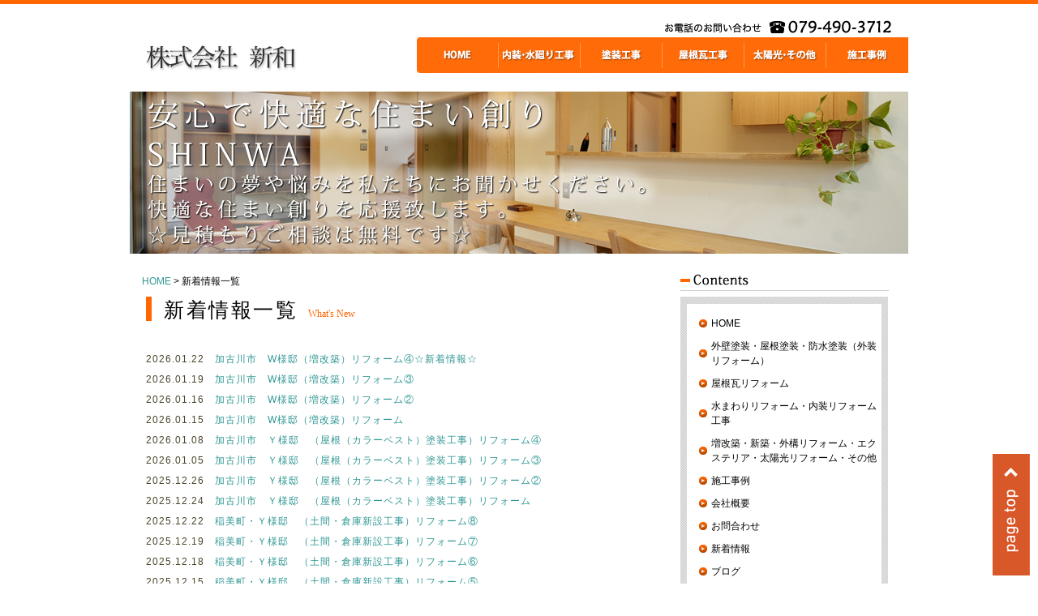

--- FILE ---
content_type: text/html; charset=UTF-8
request_url: http://totalreform.jp/?page_id=187
body_size: 10338
content:
<!DOCTYPE html>
<html lang="ja">
<head>
<meta charset="UTF-8" />
<title>
新着情報 | 加古川の塗装・リフォームは新和にお任せ！</title>

<meta name="viewport" content="width=device-width, initial-scale=1, minimum-scale=1, maximum-scale=1, user-scalable=no">

<link rel="stylesheet" type="text/css" media="all" href="http://totalreform.jp/kanri/wp-content/themes/Business-site04/style.css " />
<link rel="stylesheet" type="text/css" media="all" href="http://totalreform.jp/kanri/wp-content/themes/Business-site04/style_blog.css " />
<link rel="pingback" href="http://totalreform.jp/kanri/xmlrpc.php" />

<script src="http://totalreform.jp/kanri/wp-content/themes/Business-site04/js/jquery-1.8.2.min.js" type="text/javascript"></script>
<!--▼ RESPONSIVE -->
<script src="http://totalreform.jp/kanri/wp-content/themes/Business-site04/js/respond.min.js" type="text/javascript"></script>
<!--▲ RESPONSIVE -->

<link rel='dns-prefetch' href='//s.w.org' />
<link rel="alternate" type="application/rss+xml" title="加古川の塗装・リフォームは新和にお任せ！ &raquo; フィード" href="http://totalreform.jp/?feed=rss2" />
<link rel="alternate" type="application/rss+xml" title="加古川の塗装・リフォームは新和にお任せ！ &raquo; コメントフィード" href="http://totalreform.jp/?feed=comments-rss2" />
<link rel='stylesheet' id='contact-form-7-css'  href='http://totalreform.jp/kanri/wp-content/plugins/contact-form-7/includes/css/styles.css?ver=5.1.1' type='text/css' media='all' />
<link rel='stylesheet' id='wp-pagenavi-css'  href='http://totalreform.jp/kanri/wp-content/plugins/wp-pagenavi/pagenavi-css.css?ver=2.70' type='text/css' media='all' />
<script type='text/javascript' src='http://totalreform.jp/kanri/wp-includes/js/jquery/jquery.js?ver=1.12.4'></script>
<script type='text/javascript' src='http://totalreform.jp/kanri/wp-includes/js/jquery/jquery-migrate.min.js?ver=1.4.1'></script>
<link rel='https://api.w.org/' href='http://totalreform.jp/index.php?rest_route=/' />
<link rel="EditURI" type="application/rsd+xml" title="RSD" href="http://totalreform.jp/kanri/xmlrpc.php?rsd" />
<link rel="wlwmanifest" type="application/wlwmanifest+xml" href="http://totalreform.jp/kanri/wp-includes/wlwmanifest.xml" /> 
<meta name="generator" content="WordPress 4.9.8" />
<link rel="canonical" href="http://totalreform.jp/?page_id=187" />
<link rel='shortlink' href='http://totalreform.jp/?p=187' />
<link rel="alternate" type="application/json+oembed" href="http://totalreform.jp/index.php?rest_route=%2Foembed%2F1.0%2Fembed&#038;url=http%3A%2F%2Ftotalreform.jp%2F%3Fpage_id%3D187" />
<link rel="alternate" type="text/xml+oembed" href="http://totalreform.jp/index.php?rest_route=%2Foembed%2F1.0%2Fembed&#038;url=http%3A%2F%2Ftotalreform.jp%2F%3Fpage_id%3D187&#038;format=xml" />
<!-- HeadSpace SEO 3.6.42 by John Godley - urbangiraffe.com -->
<meta name="description" content="塗装・リフォームなら加古川の新和にお任せください！当社の新着情報をお知らせ致します。安心で快適な住まい創りのお手伝いをさせて頂きます。お気軽にご相談ください。" />
<!-- HeadSpace -->

<script src="http://totalreform.jp/kanri/wp-content/themes/Business-site04/js/sp_gnav.js"></script>

<script>
  (function(i,s,o,g,r,a,m){i['GoogleAnalyticsObject']=r;i[r]=i[r]||function(){
  (i[r].q=i[r].q||[]).push(arguments)},i[r].l=1*new Date();a=s.createElement(o),
  m=s.getElementsByTagName(o)[0];a.async=1;a.src=g;m.parentNode.insertBefore(a,m)
  })(window,document,'script','//www.google-analytics.com/analytics.js','ga');

  ga('create', 'UA-41253989-1', 'totalreform.jp');
  ga('send', 'pageview');

</script>
</head>

<body class="page-template-default page page-id-187" id="start">
	<div id="outside">
		<div id="container" class="one-column">
			<div id="header">
				<div class="blg_g1">

					<!-- 追加ここから -->
															

					<div id='logo' >
												
						<div class="blg_g1_l">
							<h1>
								<span>加古川の塗装・リフォームは新和にお任せ！</span>
															<a href="http://totalreform.jp"><img src='http://totalreform.jp/kanri/wp-content/uploads/2012/03/logo.jpg' style="height:44px;"></a>
														</h1>
						</div>

						<div class="blg_g1_m">
							<p class="blg_g1_m_text" style='vertical-align:middle; text-align:center;'>
								<a href="http://totalreform.jp"
									style="	color:black;
											font-size:;
											text-decoration:none;">
																	</a>
							</p>
							<p class="blg_g1_m_text02" style='vertical-align:middle; text-align:center; color:#000000; font-size:;'>
															</p>
						</div>
						<div class="blg_g1_r">
							<!-- ▼headerナビ ここから-->
							<!--//
								「外観」⇒「メニュー」でメニューを作成してください。
								'menu' => 'headnav' ･･･ メニュー名を指定
								'container_class' => 'tmp_g1_r_ul' ･･･ <ul>タグを内包するクラス名を指定
							//-->
														<!-- ▲headerナビ ここまで-->

							<p class="blg_g1_r_image">
																	<img src='http://totalreform.jp/kanri/wp-content/uploads/2012/03/info.jpg' style="height:26px;" />
															</p>

						</div>

							<!-- ▼グーローバルメニュー ここから-->
							<div id="navbox" class="menu-globalnav-container"><ul id="menu-globalnav" class="menu"><li id="menu-item-72" class="nav01 menu-item menu-item-type-custom menu-item-object-custom menu-item-home menu-item-72"><a href="http://totalreform.jp/"><img src="http://totalreform.jp/kanri/wp-content/themes/Business-site04/images/menu/g-nav01.png" /></a></li>
<li id="menu-item-73" class="nav02 menu-item menu-item-type-custom menu-item-object-custom menu-item-73"><a href="http://totalreform.jp/?page_id=727"><img src="http://totalreform.jp/kanri/wp-content/themes/Business-site04/images/menu/g-nav02.png" /></a></li>
<li id="menu-item-74" class="nav03 menu-item menu-item-type-custom menu-item-object-custom menu-item-74"><a href="http://totalreform.jp/?page_id=705"><img src="http://totalreform.jp/kanri/wp-content/themes/Business-site04/images/menu/g-nav03.png" /></a></li>
<li id="menu-item-75" class="nav04 menu-item menu-item-type-custom menu-item-object-custom menu-item-75"><a href="http://totalreform.jp/?page_id=715"><img src="http://totalreform.jp/kanri/wp-content/themes/Business-site04/images/menu/g-nav04.png" /></a></li>
<li id="menu-item-77" class="nav05 menu-item menu-item-type-custom menu-item-object-custom menu-item-77"><a href="http://totalreform.jp/?page_id=735"><img src="http://totalreform.jp/kanri/wp-content/themes/Business-site04/images/menu/g-nav05.png" /></a></li>
<li id="menu-item-76" class="nav06 menu-item menu-item-type-custom menu-item-object-custom menu-item-76"><a href="http://totalreform.jp/?page_id=743"><img src="http://totalreform.jp/kanri/wp-content/themes/Business-site04/images/menu/g-nav06.png" /></a></li>
</ul></div>							<div class="tab_nav">
								<div id="hd-navbox" class="menu-globalnav_smp-container"><ul id="menu-globalnav_smp" class="headnav"><li id="menu-item-3594" class="menu-item menu-item-type-post_type menu-item-object-page menu-item-home menu-item-3594"><a href="http://totalreform.jp/">HOME</a></li>
<li id="menu-item-3596" class="menu-item menu-item-type-post_type menu-item-object-page menu-item-3596"><a href="http://totalreform.jp/?page_id=727">内装・水廻り工事</a></li>
<li id="menu-item-3595" class="menu-item menu-item-type-post_type menu-item-object-page menu-item-3595"><a href="http://totalreform.jp/?page_id=705">塗装工事</a></li>
<li id="menu-item-3597" class="menu-item menu-item-type-post_type menu-item-object-page menu-item-3597"><a href="http://totalreform.jp/?page_id=715">屋根瓦工事</a></li>
<li id="menu-item-3598" class="menu-item menu-item-type-post_type menu-item-object-page menu-item-3598"><a href="http://totalreform.jp/?page_id=735">太陽光・その他</a></li>
<li id="menu-item-3599" class="menu-item menu-item-type-post_type menu-item-object-page menu-item-3599"><a href="http://totalreform.jp/?page_id=743">施工事例</a></li>
</ul></div>							</div>
							<div class="sp_gnav">
								<div id="menubtn1" class="clearfix">
									<p>MENU</p>
									<div class="sp_menu_icon">
										<img src="http://totalreform.jp/kanri/wp-content/uploads/2014/05/sp_menu_icon.jpg" alt="" />
									</div>
								</div>
								<div id="menubtn2" class="clearfix">
									<p>MENU</p>
									<div class="sp_menu_icon">
										<img src="http://totalreform.jp/kanri/wp-content/uploads/2014/05/sp_menu_icon2.jpg" alt="" />
									</div>
								</div>
								<div id="spmenu">
									<div id="hd-navbox" class="menu-globalnav_smp-container"><ul id="menu-globalnav_smp-1" class="headnav"><li class="menu-item menu-item-type-post_type menu-item-object-page menu-item-home menu-item-3594"><a href="http://totalreform.jp/">HOME</a></li>
<li class="menu-item menu-item-type-post_type menu-item-object-page menu-item-3596"><a href="http://totalreform.jp/?page_id=727">内装・水廻り工事</a></li>
<li class="menu-item menu-item-type-post_type menu-item-object-page menu-item-3595"><a href="http://totalreform.jp/?page_id=705">塗装工事</a></li>
<li class="menu-item menu-item-type-post_type menu-item-object-page menu-item-3597"><a href="http://totalreform.jp/?page_id=715">屋根瓦工事</a></li>
<li class="menu-item menu-item-type-post_type menu-item-object-page menu-item-3598"><a href="http://totalreform.jp/?page_id=735">太陽光・その他</a></li>
<li class="menu-item menu-item-type-post_type menu-item-object-page menu-item-3599"><a href="http://totalreform.jp/?page_id=743">施工事例</a></li>
</ul></div>								</div>
							</div>
							<!-- ▲グーローバルメニュー ここまで-->

					</div><!--# logo -->

				</div><!--# tmp_g1 -->


				<div class="blg_banner">
					<div id="common-image" >

						<div id="branding" role="banner">
														<div id="site-title">
							<span>
							<a href="http://totalreform.jp/" title="加古川の塗装・リフォームは新和にお任せ！" rel="home">加古川の塗装・リフォームは新和にお任せ！</a>
							</span>
							</div>

							<!-- <div id="site-description"></div> -->

							
								
								<!-- SSLで表示出来ない部分の修正 -->
																<!-- ここまで -->

							<div style=" background-image:url(http://totalreform.jp/kanri/wp-content/uploads/2012/03/sub_main.jpg);
										width:960px;
										height:200px;
										overflow:hidden;
										 position:relative;
										background-repeat:no-repeat;
										background-position:center top;">
								<div style="position:absolute;
									line-height:30px;
									top:20px;
									left:25px;
									font-size:30px;
									color:white;
									font-family:メイリオ,Meiryo,ヒラギノ角ゴ Pro W3,ＭＳ Ｐゴシック, Osaka‐等幅; ">
										<span style="display:none;"></span>
								</div>
							</div>

													</div><!-- #branding -->

					</div><!-- #common-image -->
				</div><!--# tmp_banner -->



			</div><!--# header -->

			<div id="wrapper" class="hfeed" style='margin-top:0px'>

<div id="news_list" style="width:660px; float:left;">

	
	<div class="topicpath"><a href="/">HOME</a>&nbsp;&gt;&nbsp;新着情報一覧</div>
	
	<div class="entry-title-area">
		<h2 class="entry-title">
			<span id="pagetitle_big">新着情報一覧</span>
			<span id="pagetitle_small">What's New</span>
		</h2>
	</div> 
		
	<div id="wpc-content" class="contentbox">
		<div class="wpc-honbun">
			<dl>	
				
				<dt>2026.01.22</dt>
				<dd><a href="http://totalreform.jp/?p=2619">加古川市　W様邸（増改築）リフォーム④☆新着情報☆</a></dd>
			
				
				<dt>2026.01.19</dt>
				<dd><a href="http://totalreform.jp/?p=2608">加古川市　W様邸（増改築）リフォーム③</a></dd>
			
				
				<dt>2026.01.16</dt>
				<dd><a href="http://totalreform.jp/?p=2602">加古川市　W様邸（増改築）リフォーム②</a></dd>
			
				
				<dt>2026.01.15</dt>
				<dd><a href="http://totalreform.jp/?p=2594">加古川市　W様邸（増改築）リフォーム</a></dd>
			
				
				<dt>2026.01.08</dt>
				<dd><a href="http://totalreform.jp/?p=2423">加古川市　Ｙ様邸　（屋根（カラーベスト）塗装工事）リフォーム④</a></dd>
			
				
				<dt>2026.01.05</dt>
				<dd><a href="http://totalreform.jp/?p=2414">加古川市　Ｙ様邸　（屋根（カラーベスト）塗装工事）リフォーム③</a></dd>
			
				
				<dt>2025.12.26</dt>
				<dd><a href="http://totalreform.jp/?p=2402">加古川市　Ｙ様邸　（屋根（カラーベスト）塗装工事）リフォーム②</a></dd>
			
				
				<dt>2025.12.24</dt>
				<dd><a href="http://totalreform.jp/?p=2387">加古川市　Ｙ様邸　（屋根（カラーベスト）塗装工事）リフォーム</a></dd>
			
				
				<dt>2025.12.22</dt>
				<dd><a href="http://totalreform.jp/?p=2361">稲美町・Ｙ様邸　（土間・倉庫新設工事）リフォーム⑧</a></dd>
			
				
				<dt>2025.12.19</dt>
				<dd><a href="http://totalreform.jp/?p=2348">稲美町・Ｙ様邸　（土間・倉庫新設工事）リフォーム⑦</a></dd>
			
				
				<dt>2025.12.18</dt>
				<dd><a href="http://totalreform.jp/?p=2336">稲美町・Ｙ様邸　（土間・倉庫新設工事）リフォーム⑥</a></dd>
			
				
				<dt>2025.12.15</dt>
				<dd><a href="http://totalreform.jp/?p=2320">稲美町・Ｙ様邸　（土間・倉庫新設工事）リフォーム⑤</a></dd>
			
				
				<dt>2025.12.12</dt>
				<dd><a href="http://totalreform.jp/?p=2312">稲美町・Ｙ様邸　（土間・倉庫新設工事）リフォーム④</a></dd>
			
				
				<dt>2025.12.11</dt>
				<dd><a href="http://totalreform.jp/?p=2303">稲美町・Ｙ様邸　（土間・倉庫新設工事）リフォーム③</a></dd>
			
				
				<dt>2025.12.05</dt>
				<dd><a href="http://totalreform.jp/?p=2293">稲美町・Ｙ様邸　（土間・倉庫新設工事）リフォーム②</a></dd>
			
				
				<dt>2025.12.04</dt>
				<dd><a href="http://totalreform.jp/?p=2280">稲美町・Ｙ様邸　（土間・倉庫新設工事）リフォーム</a></dd>
			
				
				<dt>2025.12.01</dt>
				<dd><a href="http://totalreform.jp/?p=2472">加古川市　K様邸　屋根工事（ガルバニウム）リフォーム 完工</a></dd>
			
				
				<dt>2025.11.27</dt>
				<dd><a href="http://totalreform.jp/?p=2461">加古川市　K様邸　屋根工事（ガルバニウム）リフォーム</a></dd>
			
				
				<dt>2025.11.20</dt>
				<dd><a href="http://totalreform.jp/?p=4358">～新着情報更新～ Ｙ様邸 エクステリア工事　4　完工</a></dd>
			
				
				<dt>2025.11.17</dt>
				<dd><a href="http://totalreform.jp/?p=4340">～新着情報更新～ Ｙ様邸 エクステリア工事　3</a></dd>
			
				
				<dt>2025.11.13</dt>
				<dd><a href="http://totalreform.jp/?p=4325">～新着情報更新～ Ｙ様邸 エクステリア工事　2</a></dd>
			
				
				<dt>2025.11.06</dt>
				<dd><a href="http://totalreform.jp/?p=4310">～新着情報更新～ Ｙ様邸 エクステリア工事　1</a></dd>
			
				
				<dt>2025.10.30</dt>
				<dd><a href="http://totalreform.jp/?p=2894">加古川市　Ｙ様邸(下水・雨水工事）追加分④</a></dd>
			
				
				<dt>2025.10.24</dt>
				<dd><a href="http://totalreform.jp/?p=2885">加古川　Ｙ様邸（ベランダ新設・機能ポール）③</a></dd>
			
				
				<dt>2025.10.23</dt>
				<dd><a href="http://totalreform.jp/?p=2872">加古川市　Ｙ様邸（ベランダ新設・外構工事リフォーム）②</a></dd>
			
				
				<dt>2025.10.17</dt>
				<dd><a href="http://totalreform.jp/?p=2868">加古川市　Ｙ様邸（ベランダ新設・外構工事）</a></dd>
			
				
				<dt>2025.10.16</dt>
				<dd><a href="http://totalreform.jp/?p=5536">2025　大阪万博　</a></dd>
			
				
				<dt>2025.10.10</dt>
				<dd><a href="http://totalreform.jp/?p=5528">～新着情報更新～　T様邸　店舗兼ご自宅　塗装工事（施工後）</a></dd>
			
				
				<dt>2025.10.10</dt>
				<dd><a href="http://totalreform.jp/?p=2913">加古川市　Ｙ様邸（土間打ちと、波板張り替え工事）⑤</a></dd>
			
				
				<dt>2025.10.06</dt>
				<dd><a href="http://totalreform.jp/?p=5519">～新着情報更新～　T様邸　店舗兼ご自宅　塗装工事（足場）</a></dd>
			
				
				<dt>2025.10.03</dt>
				<dd><a href="http://totalreform.jp/?p=5516">～新着情報更新～　T様邸　店舗兼ご自宅　塗装工事　施工前</a></dd>
			
				
				<dt>2025.10.02</dt>
				<dd><a href="http://totalreform.jp/?p=2580">加古川市　H様邸（外壁塗装工事）リフォーム⑥</a></dd>
			
				
				<dt>2025.09.29</dt>
				<dd><a href="http://totalreform.jp/?p=2569">加古川市　H様邸（外壁塗装工事）リフォーム⑤</a></dd>
			
				
				<dt>2025.09.25</dt>
				<dd><a href="http://totalreform.jp/?p=2556">加古川市　H様邸（外壁塗装工事）リフォーム④</a></dd>
			
				
				<dt>2025.09.22</dt>
				<dd><a href="http://totalreform.jp/?p=2542">加古川市　H様邸（外壁塗装工事）リフォーム③</a></dd>
			
				
				<dt>2025.09.19</dt>
				<dd><a href="http://totalreform.jp/?p=2535">加古川市　H様邸（外壁塗装工事）リフォーム②</a></dd>
			
				
				<dt>2025.09.18</dt>
				<dd><a href="http://totalreform.jp/?p=2529">加古川市　H様邸（外壁塗装工事）リフォーム</a></dd>
			
				
				<dt>2025.09.12</dt>
				<dd><a href="http://totalreform.jp/?p=5229">〜新着情報更新〜 明石市 K様邸　外装工事　完工</a></dd>
			
				
				<dt>2025.09.11</dt>
				<dd><a href="http://totalreform.jp/?p=5215">〜新着情報更新〜 明石市 K様邸　外装工事②</a></dd>
			
				
				<dt>2025.09.08</dt>
				<dd><a href="http://totalreform.jp/?p=5204">〜新着情報更新〜 明石市 K様邸　外装工事①</a></dd>
			
				
				<dt>2025.09.04</dt>
				<dd><a href="http://totalreform.jp/?p=5497">～新着情報更新～ E様邸 塗装工事</a></dd>
			
				
				<dt>2025.09.01</dt>
				<dd><a href="http://totalreform.jp/?p=5487">～新着情報更新～ O様邸 塗装工事</a></dd>
			
				
				<dt>2025.08.29</dt>
				<dd><a href="http://totalreform.jp/?p=5477">～新着情報更新～ Y様邸 塗装工事　完工</a></dd>
			
				
				<dt>2025.08.28</dt>
				<dd><a href="http://totalreform.jp/?p=5469">～新着情報更新～ Y様邸 塗装工事⑤</a></dd>
			
				
				<dt>2025.08.25</dt>
				<dd><a href="http://totalreform.jp/?p=5454">～新着情報更新～ Y様邸 塗装工事④</a></dd>
			
				
				<dt>2025.08.07</dt>
				<dd><a href="http://totalreform.jp/?p=5440">～新着情報更新～ Y様邸 塗装工事③</a></dd>
			
				
				<dt>2025.07.28</dt>
				<dd><a href="http://totalreform.jp/?p=5432">～新着情報更新～ Y様邸 塗装工事②</a></dd>
			
				
				<dt>2025.07.25</dt>
				<dd><a href="http://totalreform.jp/?p=5420">～新着情報更新～ Y様邸 塗装工事①</a></dd>
			
				
				<dt>2025.07.18</dt>
				<dd><a href="http://totalreform.jp/?p=5415">～新着情報更新～ E様邸 塗装工事　完工</a></dd>
			
				
				<dt>2025.07.03</dt>
				<dd><a href="http://totalreform.jp/?p=5403">～新着情報更新～ E様邸 塗装工事②</a></dd>
			
				
				<dt>2025.06.30</dt>
				<dd><a href="http://totalreform.jp/?p=5396">～新着情報更新～ E様邸 塗装工事①</a></dd>
			
				
				<dt>2025.06.23</dt>
				<dd><a href="http://totalreform.jp/?p=4238">～新着情報更新～Ａ様邸 外構工事　4　完工</a></dd>
			
				
				<dt>2025.06.20</dt>
				<dd><a href="http://totalreform.jp/?p=4226">～新着情報更新～ A様邸 外構工事　3</a></dd>
			
				
				<dt>2025.06.09</dt>
				<dd><a href="http://totalreform.jp/?p=4211">～新着情報更新～ A様邸 外構工事　2</a></dd>
			
				
				<dt>2025.06.06</dt>
				<dd><a href="http://totalreform.jp/?p=4189">～新着情報更新～ A様邸 外構工事　1</a></dd>
			
				
				<dt>2025.05.23</dt>
				<dd><a href="http://totalreform.jp/?p=3452">加古川市  S様邸 （システムバス工事）②</a></dd>
			
				
				<dt>2025.05.12</dt>
				<dd><a href="http://totalreform.jp/?p=3436">加古川市  S様邸　(システムバス工事) ①</a></dd>
			
				
				<dt>2025.04.24</dt>
				<dd><a href="http://totalreform.jp/?p=4047">～新着情報更新～ Ｓ様邸 トイレ新設工事　2　完工</a></dd>
			
				
				<dt>2025.04.21</dt>
				<dd><a href="http://totalreform.jp/?p=4033">～新着情報更新～ Ｓ様邸 トイレ新設工事　1</a></dd>
			
				
				<dt>2025.02.13</dt>
				<dd><a href="http://totalreform.jp/?p=4102">～新着情報更新～ Ｍ様邸 ブロック工事　3</a></dd>
			
				
				<dt>2025.02.10</dt>
				<dd><a href="http://totalreform.jp/?p=4093">～新着情報更新～ Ｍ様邸 ブロック工事　2</a></dd>
			
				
				<dt>2025.02.07</dt>
				<dd><a href="http://totalreform.jp/?p=4065">～新着情報更新～ Ｍ様邸 ブロック工事　1</a></dd>
			
				
				<dt>2025.01.10</dt>
				<dd><a href="http://totalreform.jp/?p=5371">～新着情報更新～ 加古川市 S様邸 漆喰工事</a></dd>
			
				
				<dt>2024.10.21</dt>
				<dd><a href="http://totalreform.jp/?p=5361">～新着情報更新～ 加古川市K様邸　塗装工事</a></dd>
			
				
				<dt>2024.04.05</dt>
				<dd><a href="http://totalreform.jp/?p=5347">～新着情報更新～ A様邸　塗装工事 ② 完工</a></dd>
			
				
				<dt>2024.03.25</dt>
				<dd><a href="http://totalreform.jp/?p=5336">～新着情報更新～ A様邸　塗装工事 ①</a></dd>
			
				
				<dt>2024.03.18</dt>
				<dd><a href="http://totalreform.jp/?p=4644">～新着情報更新～ Ｋ様邸 ユニットバス新設工事</a></dd>
			
				
				<dt>2024.03.08</dt>
				<dd><a href="http://totalreform.jp/?p=2963">播磨町　K様邸（屋根リフォーム）完工</a></dd>
			
				
				<dt>2024.03.07</dt>
				<dd><a href="http://totalreform.jp/?p=2945">播磨町　K様邸(屋根リフォーム）</a></dd>
			
				
				<dt>2023.12.25</dt>
				<dd><a href="http://totalreform.jp/?p=5322">～新着情報更新～ Ａ様邸　外装工事</a></dd>
			
				
				<dt>2023.10.16</dt>
				<dd><a href="http://totalreform.jp/?p=5319">～新着情報更新～ 屋根塗装工事・太陽光設置工事</a></dd>
			
				
				<dt>2023.10.05</dt>
				<dd><a href="http://totalreform.jp/?p=4869">＊TOTO＊トイレ　NEOREST（ネオレスト）</a></dd>
			
				
				<dt>2023.09.11</dt>
				<dd><a href="http://totalreform.jp/?p=2837">加古川市　Ｆ様邸（屋根補修工事）完工</a></dd>
			
				
				<dt>2023.09.04</dt>
				<dd><a href="http://totalreform.jp/?p=2826">加古川市　Ｆ様邸（屋根補修工事）</a></dd>
			
				
				<dt>2023.06.30</dt>
				<dd><a href="http://totalreform.jp/?p=5293">～新着情報更新～ 大型店舗　外装工事</a></dd>
			
				
				<dt>2023.04.21</dt>
				<dd><a href="http://totalreform.jp/?p=5269">〜新着情報更新〜 加古川市 H様邸　外装工事　</a></dd>
			
				
				<dt>2023.03.24</dt>
				<dd><a href="http://totalreform.jp/?p=5256">〜新着情報更新〜 加古川市　A様邸　外壁・屋根塗装工事</a></dd>
			
				
				<dt>2023.03.17</dt>
				<dd><a href="http://totalreform.jp/?p=5239">〜新着情報更新〜 加古川市　M様邸　雨漏り補修工事・漆喰工事</a></dd>
			
				
				<dt>2022.12.09</dt>
				<dd><a href="http://totalreform.jp/?p=2725">加古川市　Ｓ様邸(外壁・塗装工事）②</a></dd>
			
				
				<dt>2022.12.02</dt>
				<dd><a href="http://totalreform.jp/?p=2716">加古川市　Ｓ様邸（外壁・塗装工事）</a></dd>
			
				
				<dt>2022.11.22</dt>
				<dd><a href="http://totalreform.jp/?p=2687">加古川市　W様邸（増改築）リフォーム⑧☆完工</a></dd>
			
				
				<dt>2022.11.07</dt>
				<dd><a href="http://totalreform.jp/?p=2659">加古川市　W様邸（増改築）リフォーム⑦</a></dd>
			
				
				<dt>2022.11.05</dt>
				<dd><a href="http://totalreform.jp/?p=2644">加古川市　W様邸（増改築）リフォーム⑥</a></dd>
			
				
				<dt>2022.10.31</dt>
				<dd><a href="http://totalreform.jp/?p=2630">加古川市　W様邸（増改築）リフォーム⑤</a></dd>
			
				
				<dt>2022.09.12</dt>
				<dd><a href="http://totalreform.jp/?p=2737">加古川市　S様邸(外壁・塗装工事)③</a></dd>
			
				
				<dt>2022.09.01</dt>
				<dd><a href="http://totalreform.jp/?p=5192">〜新着情報更新〜 加古川市 O様邸　外壁・屋根塗装工事　完工</a></dd>
			
				
				<dt>2022.08.25</dt>
				<dd><a href="http://totalreform.jp/?p=5182">〜新着情報更新〜 加古川市 O様邸　外壁・屋根塗装工事　2</a></dd>
			
				
				<dt>2022.08.22</dt>
				<dd><a href="http://totalreform.jp/?p=5176">〜新着情報更新〜 加古川市 O様邸　外壁・屋根塗装工事　1</a></dd>
			
				
				<dt>2022.07.25</dt>
				<dd><a href="http://totalreform.jp/?p=5166">〜新着情報更新〜 加古川市 A様邸　外壁・屋根塗装工事　4　完工</a></dd>
			
				
				<dt>2022.07.21</dt>
				<dd><a href="http://totalreform.jp/?p=5159">〜新着情報更新〜 加古川市 A様邸　外壁・屋根塗装工事　3</a></dd>
			
				
				<dt>2022.07.08</dt>
				<dd><a href="http://totalreform.jp/?p=5153">〜新着情報更新〜 加古川市 A様邸　外壁・屋根塗装工事　2</a></dd>
			
				
				<dt>2022.07.07</dt>
				<dd><a href="http://totalreform.jp/?p=5144">〜新着情報更新〜 加古川市 A様邸　外壁・屋根塗装工事　1</a></dd>
			
				
				<dt>2022.07.02</dt>
				<dd><a href="http://totalreform.jp/?p=1795">加古川市T様邸の塗装工事(目地打ち替え）</a></dd>
			
				
				<dt>2022.06.30</dt>
				<dd><a href="http://totalreform.jp/?p=1763">加古川市T様邸の塗装工事(屋根塗装）</a></dd>
			
				
				<dt>2022.05.16</dt>
				<dd><a href="http://totalreform.jp/?p=2514">加古川市　S様邸（屋根漆喰工事）リフォーム (完工）</a></dd>
			
				
				<dt>2022.05.14</dt>
				<dd><a href="http://totalreform.jp/?p=2505">加古川市　S様邸（屋根漆喰工事）リフォーム②</a></dd>
			
				
				<dt>2022.05.10</dt>
				<dd><a href="http://totalreform.jp/?p=2493">加古川市　S様邸（屋根漆喰工事）リフォーム</a></dd>
			
				
				<dt>2022.04.24</dt>
				<dd><a href="http://totalreform.jp/?p=1880">T様邸の塗装工事（施工中～完工）</a></dd>
			
				
				<dt>2022.03.14</dt>
				<dd><a href="http://totalreform.jp/?p=1702">加古川市のT様邸の塗装工事（施工中）</a></dd>
			
				
				<dt>2022.03.12</dt>
				<dd><a href="http://totalreform.jp/?p=1666">加古川市のT様邸の塗装工事（施工前）</a></dd>
			
				
				<dt>2021.12.27</dt>
				<dd><a href="http://totalreform.jp/?p=2449">加古川市　K様邸　屋根工事（施工前）リフォーム</a></dd>
			
				
				<dt>2021.12.24</dt>
				<dd><a href="http://totalreform.jp/?p=5129">〜新着情報更新～ 加古川市 S様邸 外壁塗装工事 ②</a></dd>
			
				
				<dt>2021.12.23</dt>
				<dd><a href="http://totalreform.jp/?p=5120">〜新着情報更新〜 加古川市 S様邸 外壁塗装工事</a></dd>
			
				
				<dt>2021.12.14</dt>
				<dd><a href="http://totalreform.jp/?p=5118">〜新着情報更新〜 加古川市 Ｍ様邸　ガルバリウム工事 完工</a></dd>
			
				
				<dt>2021.12.09</dt>
				<dd><a href="http://totalreform.jp/?p=5113">〜新着情報更新～ 加古川市 Ｍ様邸 ガルバリウム工事 ②</a></dd>
			
				
				<dt>2021.12.07</dt>
				<dd><a href="http://totalreform.jp/?p=5097">〜新着情報更新～ 加古川市 Ｍ様邸 ガルバリウム工事 ①</a></dd>
			
				
				<dt>2021.11.27</dt>
				<dd><a href="http://totalreform.jp/?p=1961">F様邸　外構工事　（施工中～完工）</a></dd>
			
				
				<dt>2021.11.16</dt>
				<dd><a href="http://totalreform.jp/?p=1942">F様邸　外構工事（施工中）　カーポート</a></dd>
			
				
				<dt>2021.11.11</dt>
				<dd><a href="http://totalreform.jp/?p=1920">F様邸　外構工事（施工中）</a></dd>
			
				
				<dt>2021.10.28</dt>
				<dd><a href="http://totalreform.jp/?p=1911">F様邸　外構工事　始まりました。</a></dd>
			
				
				<dt>2021.10.21</dt>
				<dd><a href="http://totalreform.jp/?p=2232">Ｍ様邸　内装リフォーム（エコキュート・クロス・フローリング工事など）</a></dd>
			
				
				<dt>2021.10.08</dt>
				<dd><a href="http://totalreform.jp/?p=1511">M様邸の床工事(フローリング)</a></dd>
			
				
				<dt>2021.10.01</dt>
				<dd><a href="http://totalreform.jp/?p=2188">Ｍ様邸　内装リフォーム（シャワートイレの新設工事）</a></dd>
			
				
				<dt>2021.09.25</dt>
				<dd><a href="http://totalreform.jp/?p=2157">M様邸　内装リフォーム（ユニットバス新設）</a></dd>
			
				
				<dt>2021.09.18</dt>
				<dd><a href="http://totalreform.jp/?p=2212">Ｍ様邸　内装リフォーム（システムキッチン新設工事）</a></dd>
			
				
				<dt>2021.09.09</dt>
				<dd><a href="http://totalreform.jp/?p=2139">M様邸　内装リフォーム（洗面所新設）</a></dd>
			
				
				<dt>2021.09.06</dt>
				<dd><a href="http://totalreform.jp/?p=2128">M様邸　内装リフォーム（下地補修）</a></dd>
			
				
				<dt>2021.09.01</dt>
				<dd><a href="http://totalreform.jp/?p=2087">M様邸　内装リフォーム（洗面所と浴室の解体）</a></dd>
			
				
				<dt>2021.08.26</dt>
				<dd><a href="http://totalreform.jp/?p=2059">M様邸　内装工事（内壁とフローリング）</a></dd>
			
				
				<dt>2021.08.19</dt>
				<dd><a href="http://totalreform.jp/?p=2043">M様邸　内装工事（天井と壁）</a></dd>
			
				
				<dt>2021.08.14</dt>
				<dd><a href="http://totalreform.jp/?p=1522">M様邸の押入れ工事(クローゼット)</a></dd>
			
				
				<dt>2021.08.10</dt>
				<dd><a href="http://totalreform.jp/?p=1076">M様邸で塗装工事</a></dd>
			
				
				<dt>2021.07.31</dt>
				<dd><a href="http://totalreform.jp/?p=1444">M様邸の内装工事(内壁)</a></dd>
			
				
				<dt>2021.07.19</dt>
				<dd><a href="http://totalreform.jp/?p=1303">M様邸の内装工事はじまりました(天井)</a></dd>
			
				
				<dt>2021.07.15</dt>
				<dd><a href="http://totalreform.jp/?p=1054">加古川市のS様邸、外壁・屋根塗装工事が完工しました！</a></dd>
			
				
				<dt>2021.07.06</dt>
				<dd><a href="http://totalreform.jp/?p=4824">～新着情報更新～ 加古川市 K様邸 ユニットバス新設工事</a></dd>
			
				
				<dt>2021.06.25</dt>
				<dd><a href="http://totalreform.jp/?p=1145">T様邸の防水補修工事</a></dd>
			
				
				<dt>2021.06.18</dt>
				<dd><a href="http://totalreform.jp/?p=1099">F様邸の屋根塗装工事</a></dd>
			
				
				<dt>2021.06.11</dt>
				<dd><a href="http://totalreform.jp/?p=4999">～新着情報更新～ K様邸　屋根塗装工事</a></dd>
			
				
				<dt>2021.05.31</dt>
				<dd><a href="http://totalreform.jp/?p=4991">～新着情報更新～ Y様邸　トイレ新設工事</a></dd>
			
				
				<dt>2021.05.29</dt>
				<dd><a href="http://totalreform.jp/?p=4967">～新着情報更新～ A様邸　屋根塗装・目地打替え・ベランダ防水工事</a></dd>
			
				
				<dt>2021.05.22</dt>
				<dd><a href="http://totalreform.jp/?p=4959">～新着情報更新～ S様邸　ユニットバス新設工事</a></dd>
			
				
				<dt>2021.05.17</dt>
				<dd><a href="http://totalreform.jp/?p=4910">～新着情報更新～ N様邸　ガルバリウム工事</a></dd>
			
				
				<dt>2021.05.13</dt>
				<dd><a href="http://totalreform.jp/?p=4879">～新着情報更新～ M様邸　外壁塗装工事</a></dd>
			
				
				<dt>2021.05.10</dt>
				<dd><a href="http://totalreform.jp/?p=4841">～新着情報更新～Ｔ様邸 屋根漆喰工事</a></dd>
			
				
				<dt>2021.05.06</dt>
				<dd><a href="http://totalreform.jp/?p=4797">～新着情報更新～Ｓ様邸 洗面化粧台TOTO Ｖシリーズ 600 二面鏡新設・ガス工事・ＣＦ工事</a></dd>
			
				
				<dt>2021.05.03</dt>
				<dd><a href="http://totalreform.jp/?p=4783">～新着情報更新～ O様邸 畳表替え工事</a></dd>
			
				
				<dt>2021.05.01</dt>
				<dd><a href="http://totalreform.jp/?p=4771">～新着情報更新～ H様邸 洗面化粧台新設・CF・クロス工事</a></dd>
			
				
				<dt>2021.04.28</dt>
				<dd><a href="http://totalreform.jp/?p=4726">～新着情報更新～ E様邸 プリント合板工事　</a></dd>
			
				
				<dt>2021.04.27</dt>
				<dd><a href="http://totalreform.jp/?p=4694">～新着情報更新～ Ｙ様邸 ユニットバス新設工事</a></dd>
			
				
				<dt>2021.04.10</dt>
				<dd><a href="http://totalreform.jp/?p=4718">～新着情報更新～ S様邸 庭整地工事</a></dd>
			
				
				<dt>2021.04.03</dt>
				<dd><a href="http://totalreform.jp/?p=4709">～新着情報更新～ A様邸 エコキュート交換工事</a></dd>
			
				
				<dt>2021.04.02</dt>
				<dd><a href="http://totalreform.jp/?p=4683">～新着情報更新～ Ｆ様邸 和室⇒フローリング工事</a></dd>
			
				
				<dt>2021.04.01</dt>
				<dd><a href="http://totalreform.jp/?p=4660">～新着情報更新～ Ｔ様邸 聚楽壁塗り替え工事</a></dd>
			
				
				<dt>2021.03.30</dt>
				<dd><a href="http://totalreform.jp/?p=2222">Ｍ様邸　内装リフォーム（フローリングや引き戸など）</a></dd>
			
				
				<dt>2021.03.29</dt>
				<dd><a href="http://totalreform.jp/?p=4630">～新着情報更新～ Ｋ様邸 ユニットバス新設工事　1</a></dd>
			
				
				<dt>2021.03.27</dt>
				<dd><a href="http://totalreform.jp/?p=4592">～新着情報更新～ Ｋ様邸 太陽熱温水器撤去工事</a></dd>
			
				
				<dt>2021.03.26</dt>
				<dd><a href="http://totalreform.jp/?p=4603">～新着情報更新～ Ｕ様邸 インターホン工事　</a></dd>
			
				
				<dt>2021.03.24</dt>
				<dd><a href="http://totalreform.jp/?p=3226">加古川市　S様邸　(塗装リフォーム）</a></dd>
			
				
				<dt>2021.03.23</dt>
				<dd><a href="http://totalreform.jp/?p=3307">加古川市　Ｔ様邸　(屋根漆喰補修工事）</a></dd>
			
				
				<dt>2021.03.22</dt>
				<dd><a href="http://totalreform.jp/?p=3314">加古川市　D様邸　明石市　Ｓ様邸　(太陽温水器撤去工事）</a></dd>
			
				
				<dt>2021.03.19</dt>
				<dd><a href="http://totalreform.jp/?p=4579">～新着情報更新～ Ｄ様邸 外壁塗装工事　4　完工</a></dd>
			
				
				<dt>2021.03.15</dt>
				<dd><a href="http://totalreform.jp/?p=4568">～新着情報更新～ Ｄ様邸 外壁塗装工事　3</a></dd>
			
				
				<dt>2021.03.13</dt>
				<dd><a href="http://totalreform.jp/?p=4559">～新着情報更新～ Ｄ様邸 外壁塗装工事　2</a></dd>
			
				
				<dt>2021.03.12</dt>
				<dd><a href="http://totalreform.jp/?p=4615">～新着情報更新～ Ｙ様邸 洗面化粧台新設工事 TOTO Vシリーズ</a></dd>
			
				
				<dt>2021.03.11</dt>
				<dd><a href="http://totalreform.jp/?p=4548">～新着情報更新～ Ｄ様邸 外壁塗装工事　1</a></dd>
			
				
				<dt>2021.03.10</dt>
				<dd><a href="http://totalreform.jp/?p=4392">～新着情報更新～ Ｉ 様邸 ユニットバス新設工事　2</a></dd>
			
				
				<dt>2021.03.09</dt>
				<dd><a href="http://totalreform.jp/?p=4380">～新着情報更新～ Ｉ 様邸 ユニットバス新設工事　1</a></dd>
			
				
				<dt>2021.02.19</dt>
				<dd><a href="http://totalreform.jp/?p=4297">～新着情報更新～ M様邸 外壁・屋根塗装工事　4　完工</a></dd>
			
				
				<dt>2021.02.18</dt>
				<dd><a href="http://totalreform.jp/?p=4284">～新着情報更新～ M様邸 外壁・屋根塗装工事　3</a></dd>
			
				
				<dt>2021.02.17</dt>
				<dd><a href="http://totalreform.jp/?p=4272">～新着情報更新～ M様邸 外壁・屋根塗装工事　2</a></dd>
			
				
				<dt>2021.02.16</dt>
				<dd><a href="http://totalreform.jp/?p=4250">～新着情報更新～ M様邸 外壁・屋根塗装工事　1</a></dd>
			
				
				<dt>2021.01.30</dt>
				<dd><a href="http://totalreform.jp/?p=4168">～新着情報更新～ N様邸 外壁・屋根塗装工事　4　完工</a></dd>
			
				
				<dt>2021.01.29</dt>
				<dd><a href="http://totalreform.jp/?p=4152">～新着情報更新～ N様邸 外壁・屋根塗装工事　3</a></dd>
			
				
				<dt>2021.01.28</dt>
				<dd><a href="http://totalreform.jp/?p=4134">～新着情報更新～ N様邸 外壁・屋根塗装工事　2</a></dd>
			
				
				<dt>2021.01.25</dt>
				<dd><a href="http://totalreform.jp/?p=4122">～新着情報更新～ N様邸 外壁・屋根塗装工事　1</a></dd>
			
				
				<dt>2021.01.18</dt>
				<dd><a href="http://totalreform.jp/?p=4111">～新着情報更新～ Ｍ様邸 ブロック工事　4　完工</a></dd>
			
				
				<dt>2021.01.06</dt>
				<dd><a href="http://totalreform.jp/?p=4026">～新着情報更新～ Ａ様邸 マンション クッションフロアー工事　3　完工</a></dd>
			
				
				<dt>2021.01.05</dt>
				<dd><a href="http://totalreform.jp/?p=4014">～新着情報更新～ Ａ様邸 マンション クッションフロアー工事　2</a></dd>
			
				
				<dt>2020.12.29</dt>
				<dd><a href="http://totalreform.jp/?p=3989">～新着情報更新～ 加古川市 Ｋ様邸　塗装・屋根工事　9　完工</a></dd>
			
				
				<dt>2020.12.28</dt>
				<dd><a href="http://totalreform.jp/?p=3980">～新着情報更新～ 加古川市 Ｋ様邸　塗装・屋根工事　8</a></dd>
			
				
				<dt>2020.12.28</dt>
				<dd><a href="http://totalreform.jp/?p=3962">～新着情報更新～ 加古川市 Ｋ様邸　塗装・屋根工事　7</a></dd>
			
				
				<dt>2020.12.26</dt>
				<dd><a href="http://totalreform.jp/?p=3941">～新着情報更新～ 加古川市 Ｋ様邸　塗装・屋根工事　6</a></dd>
			
				
				<dt>2020.12.19</dt>
				<dd><a href="http://totalreform.jp/?p=3931">～新着情報更新～ 加古川市 Ｋ様邸　塗装・屋根工事　5</a></dd>
			
				
				<dt>2020.12.18</dt>
				<dd><a href="http://totalreform.jp/?p=3905">～新着情報更新～ 加古川市 Ｋ様邸　塗装・屋根工事　4</a></dd>
			
				
				<dt>2020.12.17</dt>
				<dd><a href="http://totalreform.jp/?p=3885">～新着情報更新～ 加古川市 Ｋ様邸　塗装・屋根工事　3</a></dd>
			
				
				<dt>2020.12.16</dt>
				<dd><a href="http://totalreform.jp/?p=3869">～新着情報更新～ 加古川市 Ｋ様邸　塗装・屋根工事　2</a></dd>
			
				
				<dt>2020.12.15</dt>
				<dd><a href="http://totalreform.jp/?p=3853">～新着情報更新～ 加古川市 Ｋ様邸　塗装・屋根工事　1</a></dd>
			
				
				<dt>2020.12.09</dt>
				<dd><a href="http://totalreform.jp/?p=3809">～新着情報更新～加古川市 Ｆ様邸 (塗装工事） 完工</a></dd>
			
				
				<dt>2020.12.08</dt>
				<dd><a href="http://totalreform.jp/?p=3576">～新着情報更新～加古川市 F様邸(塗装工事) ⑥</a></dd>
			
				
				<dt>2020.12.07</dt>
				<dd><a href="http://totalreform.jp/?p=3557">加古川市 F様邸 (塗装工事)⑤</a></dd>
			
				
				<dt>2020.12.05</dt>
				<dd><a href="http://totalreform.jp/?p=3540">加古川市 F様邸 (塗装工事)④</a></dd>
			
				
				<dt>2020.12.04</dt>
				<dd><a href="http://totalreform.jp/?p=3525">加古川市 F様邸 (塗装工事)③</a></dd>
			
				
				<dt>2020.12.03</dt>
				<dd><a href="http://totalreform.jp/?p=3509">加古川市 F様邸 (塗装工事)②</a></dd>
			
				
				<dt>2020.12.02</dt>
				<dd><a href="http://totalreform.jp/?p=3491">加古川市 Ｆ様邸 (塗装工事) ①</a></dd>
			
				
				<dt>2020.11.25</dt>
				<dd><a href="http://totalreform.jp/?p=3119">加古川市　Y様邸 （塗装リフォーム）完工</a></dd>
			
				
				<dt>2020.11.24</dt>
				<dd><a href="http://totalreform.jp/?p=3102">加古川市　Y様邸　(塗装リフォーム）⑦</a></dd>
			
				
				<dt>2020.11.19</dt>
				<dd><a href="http://totalreform.jp/?p=3086">加古川市　Y様邸　(塗装リフォーム）⑥</a></dd>
			
				
				<dt>2020.11.18</dt>
				<dd><a href="http://totalreform.jp/?p=3065">加古川市　Y様邸 （塗装リフォーム）⑤</a></dd>
			
				
				<dt>2020.11.17</dt>
				<dd><a href="http://totalreform.jp/?p=3052">加古川市　Y様邸　(塗装リフォーム）④</a></dd>
			
				
				<dt>2020.11.16</dt>
				<dd><a href="http://totalreform.jp/?p=3038">加古川市　Ｙ様邸（塗装リフォーム）③</a></dd>
			
				
				<dt>2020.11.14</dt>
				<dd><a href="http://totalreform.jp/?p=3023">加古川市　Ｙ様邸（塗装リフォーム）②</a></dd>
			
				
				<dt>2020.11.13</dt>
				<dd><a href="http://totalreform.jp/?p=3013">加古川市　Ｙ様邸（塗装リフォーム）</a></dd>
			
				
				<dt>2020.10.12</dt>
				<dd><a href="http://totalreform.jp/?p=2924">加古川市　Ｙ様邸(外壁と、シャッターの塗装)完工</a></dd>
			
				
				<dt>2020.09.23</dt>
				<dd><a href="http://totalreform.jp/?p=2818">加古川市　Ｓ様邸（外壁・塗装工事）　完工</a></dd>
			
				
				<dt>2020.09.22</dt>
				<dd><a href="http://totalreform.jp/?p=2800">加古川市　Ｓ様邸 (外壁・塗装工事) ⑦</a></dd>
			
				
				<dt>2020.09.21</dt>
				<dd><a href="http://totalreform.jp/?p=2782">加古川市　Ｓ様邸（外壁・塗装工事）⑥</a></dd>
			
				
				<dt>2020.09.19</dt>
				<dd><a href="http://totalreform.jp/?p=2767">加古川市　Ｓ様邸（外壁・塗装工事）⑤</a></dd>
			
				
				<dt>2020.09.18</dt>
				<dd><a href="http://totalreform.jp/?p=2749">加古川市　Ｓ様邸(外壁・塗装工事)④</a></dd>
			
				
				<dt>2020.03.24</dt>
				<dd><a href="http://totalreform.jp/?p=2024">加古川市M様邸の内装工事をアップしていきます。</a></dd>
			
				
				<dt>2020.01.07</dt>
				<dd><a href="http://totalreform.jp/?p=5016">新年明けましておめでとうございます</a></dd>
			
				
				<dt>2018.05.17</dt>
				<dd><a href="http://totalreform.jp/?p=4821">★ｉｎｓｔａｇｒａｍ　インスタグラム　始めました★</a></dd>
			
				
				<dt>2017.06.13</dt>
				<dd><a href="http://totalreform.jp/?p=4406">～新着情報更新～ Ｉ 様邸 ユニットバス新設工事　3　完工</a></dd>
			
				
				<dt>2015.06.08</dt>
				<dd><a href="http://totalreform.jp/?p=3336">新しいチラシが出来ました！　(リフォーム広告)</a></dd>
			
				
				<dt>2013.09.25</dt>
				<dd><a href="http://totalreform.jp/?p=1862">T様邸の塗装工事（施工中）</a></dd>
			
				
				<dt>2013.05.31</dt>
				<dd><a href="http://totalreform.jp/?p=1291">Twitterはじめました</a></dd>
			
				
				<dt>2013.05.13</dt>
				<dd><a href="http://totalreform.jp/?p=1289">ブログはじめました</a></dd>
			
							</dl>
		</div>
	</div>
</div><!-- end div#tak -->

	<div id="ind_side">
		<img class="side-tit" src="http://totalreform.jp/kanri/wp-content/themes/Business-site04/images/common/cont_tit.jpg" alt="menu" style="vertical-align:bottom; margin-bottom:7px;">
		<div class="side_menu">
  <ul id="menu-side-menu" class="menu">
    <li id="menu-item-520" class="menu-item menu-item-type-post_type menu-item-object-page menu-item-home current-menu-item page_item page-item-5 current_page_item menu-item-520"><a href="http://totalreform.jp/">HOME</a></li>
  <li id="menu-item-774" class="menu-item menu-item-type-post_type menu-item-object-page menu-item-774"><a href="http://totalreform.jp/?page_id=705">外壁塗装・屋根塗装・防水塗装（外装リフォーム）</a></li>
  <li id="menu-item-773" class="menu-item menu-item-type-post_type menu-item-object-page menu-item-773"><a href="http://totalreform.jp/?page_id=715">屋根瓦リフォーム</a></li>
  <li id="menu-item-772" class="menu-item menu-item-type-post_type menu-item-object-page menu-item-772"><a href="http://totalreform.jp/?page_id=727">水まわりリフォーム・内装リフォーム工事</a></li>
  <li id="menu-item-771" class="menu-item menu-item-type-post_type menu-item-object-page menu-item-771"><a href="http://totalreform.jp/?page_id=735">増改築・新築・外構リフォーム・エクステリア・太陽光リフォーム・その他</a></li>
  <li id="menu-item-770" class="menu-item menu-item-type-post_type menu-item-object-page menu-item-770"><a href="http://totalreform.jp/?page_id=743">施工事例</a></li>
  <li id="menu-item-769" class="menu-item menu-item-type-post_type menu-item-object-page menu-item-769"><a href="http://totalreform.jp/?page_id=753">会社概要</a></li>
  <li id="menu-item-775" class="menu-item menu-item-type-post_type menu-item-object-page menu-item-775"><a href="http://totalreform.jp/inquiry" target="_blank">お問合わせ</a></li>
  <li id="menu-item-776" class="menu-item menu-item-type-post_type menu-item-object-page menu-item-776"><a href="http://totalreform.jp/?page_id=187">新着情報</a></li>
  <li id="menu-item-777" class="menu-item menu-item-type-post_type menu-item-object-page menu-item-777"><a href="http://totalreform.jp/?page_id=147">ブログ</a></li>
  </ul>
</div>


		
		<!--* バナー *-->
		<div class="side_item">
		<div style="clear:both;"></div>
<div class="banner"><a target="_blank" href="https://www.instagram.com/shinwa_insta/" target="_blank"><img src="http://totalreform.jp/kanri/wp-content/uploads/banner/5.jpg"></a><a target="_blank" href="http://totalreform.jp/lp/" target="_blank"><img src="http://totalreform.jp/kanri/wp-content/uploads/banner/2301_bnr01.jpg"></a><a target="_blank" href="http://shinwa.link/" target="_blank"><img src="http://totalreform.jp/kanri/wp-content/uploads/banner/2301_bnr02.jpg"></a><a target="_blank" href="http://totalreform.jp/?page_id=753" target="_blank"><img src="http://totalreform.jp/kanri/wp-content/uploads/banner/2.jpg"></a><a target="_blank" href="http://totalreform.jp/?page_id=743" target="_blank"><img src="http://totalreform.jp/kanri/wp-content/uploads/banner/3.jpg"></a><a target="_blank" href="http://totalreform.jp/inquiry/" target="_blank"><img src="http://totalreform.jp/kanri/wp-content/uploads/banner/4.jpg"></a><a target="_blank" href="" target="_blank"><img src="http://totalreform.jp/kanri/wp-content/uploads/banner/202211シンワ_悪徳業者_バナー.jpg"></a></div>		</div>

		

<!-- ツイッター埋め込み -->
<!-- <a class="twitter-timeline"  href="https://twitter.com/shinwa20" 
data-widget-id="347946882150064128" data-border-color="#999999" data-link-color="#ff8c00" data-border-width="2px">@shinwa20 からのツイート</a>
<script>!function(d,s,id){var 
js,fjs=d.getElementsByTagName(s)[0],p=/^http:/.test(d.location)?'http':'https';if(!d.getElementById(id)){js=d.createElement(s);js.id=id;js.src=p+"://platform.twitter.com/widgets.js";fjs.parentNode.insertBefore(js,fjs);}}(document,"script","twitter-wjs");</script> -->


		
	</div><!-- #ind-side -->
	
	<br style="clear:both;">

	<div class="back">
		<a href="#start"><img class="floating" src="http://totalreform.jp/kanri/wp-content/uploads/2015/11/back_button.png"></a>
		<div style="height:37px;width:120px;"></div>
	</div>

	</div><!-- #main -->
	<div id="footer" role="contentinfo">
		<div id="footerspace">
			<div id="colophon">
				<div id="footerlink">
					<div class="menu-footnav-container"><ul id="menu-footnav" class="ind_fot_nav"><li id="menu-item-783" class="menu-item menu-item-type-post_type menu-item-object-page menu-item-home menu-item-783"><a href="http://totalreform.jp/">HOME</a></li>
<li id="menu-item-780" class="menu-item menu-item-type-post_type menu-item-object-page menu-item-780"><a href="http://totalreform.jp/?page_id=727">水まわり・内装リフォーム工事</a></li>
<li id="menu-item-782" class="menu-item menu-item-type-post_type menu-item-object-page menu-item-782"><a href="http://totalreform.jp/?page_id=705">外壁塗装・屋根塗装・防水塗装</a></li>
<li id="menu-item-781" class="menu-item menu-item-type-post_type menu-item-object-page menu-item-781"><a href="http://totalreform.jp/?page_id=715">屋根瓦リフォーム</a></li>
<li id="menu-item-779" class="menu-item menu-item-type-post_type menu-item-object-page menu-item-779"><a href="http://totalreform.jp/?page_id=735">太陽光・その他</a></li>
<li id="menu-item-778" class="menu-item menu-item-type-post_type menu-item-object-page menu-item-778"><a href="http://totalreform.jp/?page_id=743">施工事例</a></li>
</ul></div>				</div><!-- #footerlink -->
			</div><!-- #colophon -->

			<div id="pgtop">
				<!--<a href="#start"><img src="http://totalreform.jp/kanri/wp-content/themes/Business-site04/images/common/toplink.jpg"></a>-->
			</div>
			<br style="clear:both;">
		</div><!-- #footerspace -->

		<div id="companyinfo">
			<p class="companyname">株式会社　新和</p>
			<table class="companyadd tes">
				<tr>
					<td>本社</td>
					<td>兵庫県加古川市野口町野口13-1　岡田ビル2F</td>
					<td>TEL : 079-490-3712  FAX : 079-490-3713</td>
				</tr>
			</table>
		</div>
		<div id="copyright">Copyright &copy; totalreform shinwa. All Rights Reserved.</div>

	</div><!-- #footer -->
</div><!-- #wrapper -->
</div><!-- #container -->
</div><!--Outside-->
<script type='text/javascript' src='http://totalreform.jp/kanri/wp-includes/js/comment-reply.min.js?ver=4.9.8'></script>
<script type='text/javascript'>
/* <![CDATA[ */
var wpcf7 = {"apiSettings":{"root":"http:\/\/totalreform.jp\/index.php?rest_route=\/contact-form-7\/v1","namespace":"contact-form-7\/v1"}};
/* ]]> */
</script>
<script type='text/javascript' src='http://totalreform.jp/kanri/wp-content/plugins/contact-form-7/includes/js/scripts.js?ver=5.1.1'></script>
<script type='text/javascript' src='http://totalreform.jp/kanri/wp-includes/js/wp-embed.min.js?ver=4.9.8'></script>
<script src="kanri/jquery.js"></script>
<script src="kanri/menu.js"></script>
</body>
</html>

--- FILE ---
content_type: text/html; charset=UTF-8
request_url: http://totalreform.jp/kanri/jquery.js
body_size: 9782
content:
<!DOCTYPE html>
<html lang="ja">
<head>
<meta charset="UTF-8" />
<title>加古川の塗装・リフォームは新和にお任せ！</title>

<meta name="viewport" content="width=device-width, initial-scale=1, minimum-scale=1, maximum-scale=1, user-scalable=no">
<link rel="stylesheet" type="text/css" media="all" href="http://totalreform.jp/kanri/wp-content/themes/Business-site04/style.css" />
<link rel="pingback" href="http://totalreform.jp/kanri/xmlrpc.php" />

<script src="http://totalreform.jp/kanri/wp-content/themes/Business-site04/js/jquery-1.8.2.min.js" type="text/javascript"></script>
<!--▼ RESPONSIVE -->
<script src="http://totalreform.jp/kanri/wp-content/themes/Business-site04/js/respond.min.js" type="text/javascript"></script>
<!--▲ RESPONSIVE -->

<link rel='dns-prefetch' href='//s.w.org' />
<link rel="alternate" type="application/rss+xml" title="加古川の塗装・リフォームは新和にお任せ！ &raquo; フィード" href="http://totalreform.jp/?feed=rss2" />
<link rel="alternate" type="application/rss+xml" title="加古川の塗装・リフォームは新和にお任せ！ &raquo; コメントフィード" href="http://totalreform.jp/?feed=comments-rss2" />
<link rel='stylesheet' id='contact-form-7-css'  href='http://totalreform.jp/kanri/wp-content/plugins/contact-form-7/includes/css/styles.css?ver=5.1.1' type='text/css' media='all' />
<link rel='stylesheet' id='wp-pagenavi-css'  href='http://totalreform.jp/kanri/wp-content/plugins/wp-pagenavi/pagenavi-css.css?ver=2.70' type='text/css' media='all' />
<script type='text/javascript' src='http://totalreform.jp/kanri/wp-content/themes/Template-site01/js/AC_RunActiveContent.js?ver=4.9.8'></script>
<script type='text/javascript' src='http://totalreform.jp/kanri/wp-content/themes/Template-site01/js/fixbrowser.js?ver=4.9.8'></script>
<script type='text/javascript' src='http://totalreform.jp/kanri/wp-includes/js/jquery/jquery.js?ver=1.12.4'></script>
<script type='text/javascript' src='http://totalreform.jp/kanri/wp-includes/js/jquery/jquery-migrate.min.js?ver=1.4.1'></script>
<link rel='https://api.w.org/' href='http://totalreform.jp/index.php?rest_route=/' />
<link rel="EditURI" type="application/rsd+xml" title="RSD" href="http://totalreform.jp/kanri/xmlrpc.php?rsd" />
<link rel="wlwmanifest" type="application/wlwmanifest+xml" href="http://totalreform.jp/kanri/wp-includes/wlwmanifest.xml" /> 
<meta name="generator" content="WordPress 4.9.8" />
<link rel="canonical" href="http://totalreform.jp/" />
<link rel='shortlink' href='http://totalreform.jp/' />
<link rel="alternate" type="application/json+oembed" href="http://totalreform.jp/index.php?rest_route=%2Foembed%2F1.0%2Fembed&#038;url=http%3A%2F%2Ftotalreform.jp%2F" />
<link rel="alternate" type="text/xml+oembed" href="http://totalreform.jp/index.php?rest_route=%2Foembed%2F1.0%2Fembed&#038;url=http%3A%2F%2Ftotalreform.jp%2F&#038;format=xml" />
<!-- HeadSpace SEO 3.6.42 by John Godley - urbangiraffe.com -->
<meta name="description" content="加古川で外壁塗装や屋根工事などトータルリフォームをお考えなら新和へお任せください！信頼・満足を第一に目指し、安心の10年保証でアフターサービスも万全です。お気軽にご相談ください。" />
<!-- HeadSpace -->

<script src="http://totalreform.jp/kanri/wp-content/themes/Business-site04/js/sp_gnav.js"></script>

<script>
  (function(i,s,o,g,r,a,m){i['GoogleAnalyticsObject']=r;i[r]=i[r]||function(){
  (i[r].q=i[r].q||[]).push(arguments)},i[r].l=1*new Date();a=s.createElement(o),
  m=s.getElementsByTagName(o)[0];a.async=1;a.src=g;m.parentNode.insertBefore(a,m)
  })(window,document,'script','//www.google-analytics.com/analytics.js','ga');

  ga('create', 'UA-41253989-1', 'totalreform.jp');
  ga('send', 'pageview');

</script>

</head>
<body class="home page-template-default page page-id-5" id="start">
	<div id="outside">
		<div id="container" class="one-column">
			<div id="header">
				<div class="ind_g1">
															
						<div id='logo'>
														
							<div class="ind_g1_l">
								<h1>
									<span>加古川の塗装・リフォームは新和にお任せ！</span>
																			<a href="http://totalreform.jp"><img src='http://totalreform.jp/kanri/wp-content/uploads/2011/11/logo.jpg' style="height:44px;" /></a>
																	</h1>
							</div>
							<div class="ind_g1_m">
								<p class="ind_g1_m_text" style='vertical-align:middle; text-align:center;'>
									<a href="http://totalreform.jp"
										style="	color:black;
												font-size:;
												text-decoration:none;">
																			</a></p>
								<p class="ind_g1_m_text02" style='vertical-align:middle; text-align:center;color:#000000; font-size:;'>
																	</p>
							</div>
							<div class="ind_g1_r">
								<!-- ▼headerナビ ここから-->
								<!--//
									「外観」⇒「メニュー」でメニューを作成してください。
									'menu' => 'headnav' ･･･ メニュー名を指定
									'container_class' => 'tmp_g1_r_ul' ･･･ <ul>タグを内包するクラス名を指定
								//-->
																<!-- ▲headerナビ ここまで-->

								<p class="ind_g1_r_image">
																			<img src='http://totalreform.jp/kanri/wp-content/uploads/2011/11/info.jpg' style="height:26px;" />
																	</p>

							</div>

							<!-- ▼グーローバルメニュー ここから-->
							<div id="navbox" class="menu-globalnav-container"><ul id="menu-globalnav" class="menu"><li id="menu-item-72" class="nav01 menu-item menu-item-type-custom menu-item-object-custom current-menu-item menu-item-home menu-item-72"><a href="http://totalreform.jp/"><img src="http://totalreform.jp/kanri/wp-content/themes/Business-site04/images/menu/g-nav01.png" /></a></li>
<li id="menu-item-73" class="nav02 menu-item menu-item-type-custom menu-item-object-custom menu-item-73"><a href="http://totalreform.jp/?page_id=727"><img src="http://totalreform.jp/kanri/wp-content/themes/Business-site04/images/menu/g-nav02.png" /></a></li>
<li id="menu-item-74" class="nav03 menu-item menu-item-type-custom menu-item-object-custom menu-item-74"><a href="http://totalreform.jp/?page_id=705"><img src="http://totalreform.jp/kanri/wp-content/themes/Business-site04/images/menu/g-nav03.png" /></a></li>
<li id="menu-item-75" class="nav04 menu-item menu-item-type-custom menu-item-object-custom menu-item-75"><a href="http://totalreform.jp/?page_id=715"><img src="http://totalreform.jp/kanri/wp-content/themes/Business-site04/images/menu/g-nav04.png" /></a></li>
<li id="menu-item-77" class="nav05 menu-item menu-item-type-custom menu-item-object-custom menu-item-77"><a href="http://totalreform.jp/?page_id=735"><img src="http://totalreform.jp/kanri/wp-content/themes/Business-site04/images/menu/g-nav05.png" /></a></li>
<li id="menu-item-76" class="nav06 menu-item menu-item-type-custom menu-item-object-custom menu-item-76"><a href="http://totalreform.jp/?page_id=743"><img src="http://totalreform.jp/kanri/wp-content/themes/Business-site04/images/menu/g-nav06.png" /></a></li>
</ul></div>							<div class="tab_nav">
								<div id="hd-navbox" class="menu-globalnav_smp-container"><ul id="menu-globalnav_smp" class="headnav"><li id="menu-item-3594" class="menu-item menu-item-type-post_type menu-item-object-page menu-item-home current-menu-item page_item page-item-5 current_page_item menu-item-3594"><a href="http://totalreform.jp/">HOME</a></li>
<li id="menu-item-3596" class="menu-item menu-item-type-post_type menu-item-object-page menu-item-3596"><a href="http://totalreform.jp/?page_id=727">内装・水廻り工事</a></li>
<li id="menu-item-3595" class="menu-item menu-item-type-post_type menu-item-object-page menu-item-3595"><a href="http://totalreform.jp/?page_id=705">塗装工事</a></li>
<li id="menu-item-3597" class="menu-item menu-item-type-post_type menu-item-object-page menu-item-3597"><a href="http://totalreform.jp/?page_id=715">屋根瓦工事</a></li>
<li id="menu-item-3598" class="menu-item menu-item-type-post_type menu-item-object-page menu-item-3598"><a href="http://totalreform.jp/?page_id=735">太陽光・その他</a></li>
<li id="menu-item-3599" class="menu-item menu-item-type-post_type menu-item-object-page menu-item-3599"><a href="http://totalreform.jp/?page_id=743">施工事例</a></li>
</ul></div>							</div>
							<div class="sp_gnav">
								<div id="menubtn1" class="clearfix">
									<p>MENU</p>
									<div class="sp_menu_icon">
										<img src="http://totalreform.jp/kanri/wp-content/uploads/2014/05/sp_menu_icon.jpg" alt="" />
									</div>
								</div>
								<div id="menubtn2" class="clearfix">
									<p>MENU</p>
									<div class="sp_menu_icon">
										<img src="http://totalreform.jp/kanri/wp-content/uploads/2014/05/sp_menu_icon2.jpg" alt="" />
									</div>
								</div>
								<div id="spmenu">
									<div id="hd-navbox" class="menu-globalnav_smp-container"><ul id="menu-globalnav_smp-1" class="headnav"><li class="menu-item menu-item-type-post_type menu-item-object-page menu-item-home current-menu-item page_item page-item-5 current_page_item menu-item-3594"><a href="http://totalreform.jp/">HOME</a></li>
<li class="menu-item menu-item-type-post_type menu-item-object-page menu-item-3596"><a href="http://totalreform.jp/?page_id=727">内装・水廻り工事</a></li>
<li class="menu-item menu-item-type-post_type menu-item-object-page menu-item-3595"><a href="http://totalreform.jp/?page_id=705">塗装工事</a></li>
<li class="menu-item menu-item-type-post_type menu-item-object-page menu-item-3597"><a href="http://totalreform.jp/?page_id=715">屋根瓦工事</a></li>
<li class="menu-item menu-item-type-post_type menu-item-object-page menu-item-3598"><a href="http://totalreform.jp/?page_id=735">太陽光・その他</a></li>
<li class="menu-item menu-item-type-post_type menu-item-object-page menu-item-3599"><a href="http://totalreform.jp/?page_id=743">施工事例</a></li>
</ul></div>								</div>
							</div>
							<!-- ▲グーローバルメニュー ここまで-->
						</div>
													</div>



				<div class="ind_banner">
					<div id="common-image">

						<div id="branding" role="banner">
												<h1 id="site-title">
						<span>
						<a href="http://totalreform.jp/" title="加古川の塗装・リフォームは新和にお任せ！" rel="home">加古川の塗装・リフォームは新和にお任せ！</a>
						</span>
						</h1>

						<!-- <div id="site-description"></div> -->

						




							<!-- SSLで表示出来ない部分の修正 -->
														<!-- ここまで -->


							<div style=" background-image:url(http://totalreform.jp/kanri/wp-content/uploads/2011/11/main_img2.jpg);
									width:960px;
										height:300px;
										overflow:hidden;
										position:relative;
										background-repeat:no-repeat;
										background-position:center top;">
								<div style='position:absolute;
									overflow:hidden;
									line-height:30px;
									top:20px;
									left:25px;
									font-size:30px;
									color:white;
									font-family:メイリオ,Meiryo,ヒラギノ角ゴ Pro W3,ＭＳ Ｐゴシック, Osaka‐等幅; '>
										
								</div>
							</div>


													</div><!-- #branding -->

					</div><!-- #common-image -->
				</div><!-- #ind_banner -->


			</div><!-- #header -->

			<div id="wrapper" class="hfeed">

	<div id="ind_main">
<div id="tak" style="width:660px; float:left;">


<!--* News新着情報 *-->
<div id="news">

	<div id="news_title">
		<h2 class="Topic"><img class="news_b" src="http://totalreform.jp/kanri/wp-content/themes/Business-site04/images/common/news_tit.jpg" alt="News & Topics" /><img class="news_s" src="http://totalreform.jp/kanri/wp-content/uploads/2014/11/news_tit_s.jpg" alt="News & Topics" /></h2>
	</div>
	<table summary="what's news" cellpadding="0" cellspacing="0" border="0">
		<tbody>
				<tr>
				<td class="cell01">2026.01.22</td>
				<td class="cell02"><a href="http://totalreform.jp/?p=2619">加古川市　W様邸（増改築）リフォーム④☆新着情報☆</a></td>
			</tr>
			
				<tr>
				<td class="cell01">2026.01.19</td>
				<td class="cell02"><a href="http://totalreform.jp/?p=2608">加古川市　W様邸（増改築）リフォーム③</a></td>
			</tr>
			
				<tr>
				<td class="cell01">2026.01.16</td>
				<td class="cell02"><a href="http://totalreform.jp/?p=2602">加古川市　W様邸（増改築）リフォーム②</a></td>
			</tr>
			
				<tr>
				<td class="cell01">2026.01.15</td>
				<td class="cell02"><a href="http://totalreform.jp/?p=2594">加古川市　W様邸（増改築）リフォーム</a></td>
			</tr>
			
				<tr>
				<td class="cell01">2026.01.08</td>
				<td class="cell02"><a href="http://totalreform.jp/?p=2423">加古川市　Ｙ様邸　（屋根（カラーベスト）塗装工事）リフォーム④</a></td>
			</tr>
			
			</tbody>
	</table>
	<p id="newsarchive">
	<a href="http://totalreform.jp?page_id=187">＞NEWS一覧</a>
	<!--
					<a href="http://totalreform.jp?cat=1">NEWS一覧</a>	-->
	</p>
</div>

<div id='ind-wpc-content' layout='' order='Array'>
																						
	


		<div class="contentbox">
		<div class="contentbox_main" >
		<div class='ind-wpc-honbun'><p><a href="http://totalreform.jp/kanri/wp-content/uploads/2025/10/shinwa_0925.jpg"><img class="alignnone" src="http://totalreform.jp/kanri/wp-content/uploads/2025/10/shinwa_0925.jpg" alt="" width="317" height="449" /></a><a href="http://totalreform.jp/kanri/wp-content/uploads/2025/10/shinwa_ura_0925.jpg"><img class="alignnone" src="http://totalreform.jp/kanri/wp-content/uploads/2025/10/shinwa_ura_0925.jpg" alt="" width="317" height="448" /></a></p></div>
	</div>
	</div>

	

	
		
	


		<div class="contentbox">
		<div class="contentbox_main" >
		<div class='ind-wpc-honbun'><p><a href="http://totalreform.jp/kanri/wp-content/uploads/2025/03/IMG_0538.JPG"><img class="alignnone" style="width: 50%; height: auto;" src="http://totalreform.jp/kanri/wp-content/uploads/2025/03/IMG_0538.JPG" alt="" width="207" height="120" /></a><a href="http://totalreform.jp/kanri/wp-content/uploads/2025/03/IMG_0537.JPG"><img class="alignnone" style="width: 50%; height: auto;" src="http://totalreform.jp/kanri/wp-content/uploads/2025/03/IMG_0537.JPG" alt="" width="207" height="120" /></a></p></div>
	</div>
	</div>

	

	
		
	


		<div class="contentbox">
		<div class="contentbox_main" >
		<div class='ind-wpc-honbun'><div class="sol_block" style="margin-top: -8px;"> </div>
<div class="sol_block" style="margin-top: -8px;">
<ul class="TopCont">
	<li class="clearfix">
<div class="Left"><a href="http://totalreform.jp/?page_id=705"><img class="alignleft" src="http://totalreform.jp/kanri/wp-content/uploads/2013/03/sol01.jpg" alt="" width="207" height="120" /></a></div>
<div class="Right">
<p><span style="font-size: 14pt;"><strong>各種防水工事やセラミックシリコン塗装・ハイブリット塗装・遮熱塗装等を主流にお客様 の外壁に最も適した塗装を提案しております。 最近特に需要が増加しているサイディング壁の目地の補修もお任せ下さい。</strong></span></p>
</div>
</li>
	<li class="clearfix">
<div class="Left"><a href="http://totalreform.jp/?page_id=727"><img src="http://totalreform.jp/kanri/wp-content/uploads/2015/08/sol04.png" alt="" width="207" height="120" /></a></div>
<div class="Right">
<p><strong><span style="font-size: large;">快適な生活を送る為にキッチン・バス・トイレ・洗面台などの水まわりを充実されてみてはいかがでしょうか。以前と比べて飛躍的に商品の性能はアップしており、安心・安全・快適なライフスタイルになる事は間違いないと思います。</span></strong></p>
</div>
</li>
	<li class="clearfix">
<div class="Left"><a href="http://totalreform.jp/?page_id=715"><img src="http://totalreform.jp/kanri/wp-content/uploads/2013/03/sol02.jpg" alt="" width="207" height="120" /></a></div>
<div class="Right">
<p><strong><span style="font-size: large;">屋根は、お家にとって最も大切な部分です。<br />
雨漏りする前に是非点検してみてください。和瓦の1/3 の重さの軽量瓦の葺き替えや既存のカラーベストの上から高耐久性のガルバニウム屋根を作るカバー工法（工期が早い）や、耐震補強工事なども行っております。</span></strong></p>
<p>&nbsp;</p>
</div>
</li>
</ul>
</div></div>
	</div>
	</div>

	

	
		
	


		<div class="contentbox">
		<div class="contentbox_main" >
		<div class='ind-wpc-honbun'><p><img class="aligncenter" src="http://totalreform.jp/kanri/wp-content/uploads/2015/10/maker_01.gif" alt="" width="620" height="105" /></p>
<p style="text-align: center;"> </p>
<p style="text-align: center;"> </p></div>
	</div>
	</div>

	

	
		
	


		<div class="contentbox">
		<div class="contentbox_main" >
		<div class='ind-wpc-honbun'><h1><strong><span style="font-size: 18pt;"><span style="font-size: 24pt;"><span style="color: #ff0000;">親切</span><span style="color: #ff0000;">！丁寧！低料金！</span></span></span></strong></h1>
<p><span style="font-size: 18pt;"><strong><span style="font-size: 12pt;">※当社は企業努力により高品質な国産商品を低料金で</span></strong></span></p>
<p><span style="font-size: 18pt;"><strong><span style="font-size: 12pt;">　お客様にご提案しています。</span>　</strong></span></p>
<p>&nbsp;</p>
<table class="t_3">
<tbody>
<tr>
<td><img style="margin-right: 5px;" src="http://totalreform.jp/kanri/wp-content/uploads/2013/08/P3160129hp.jpg" alt="" width="190" height="143" /></td>
<td><img style="margin-left: 5px; margin-right: 5px;" src="http://totalreform.jp/kanri/wp-content/uploads/2013/08/CIMG0477hp.jpg" alt="" width="190" height="143" /></td>
<td><img style="margin-left: 5px;" src="http://totalreform.jp/kanri/wp-content/uploads/2014/02/CIMG1145hp.jpg" alt="" width="180" height="143" /></td>
</tr>
</tbody>
</table>
<p>&nbsp;</p>
<p><span style="font-size: large;"><strong><span style="color: #ff6600;">リフォーム全般</span>・塗装リフォーム・屋根リフォーム・内装リフォーム・　エクステリア（外構工事）・耐震補強工事・増改築・水廻りリフォーム等を、取り扱っております。</strong><br />
<strong> 信頼！満足！を、第一に目指しています！</strong><br />
<strong> アフターサービスも万全です。</strong><br />
<strong><span style="color: #ff6600;">施工対応エリアは兵庫県全域</span>をカバーしております。加古川市・高砂市・明石市・播磨町・神戸市・姫路市・尼崎など</strong></span></p>
<p><span style="font-size: large;"><strong><span style="color: #ff6600;">（安心の10年～１8年保証）</span></strong><br />
<strong>リフォームの事なら、どんな小さな工事でもお気軽に御相談下さい。お見積り・現場調査・ご相談等は、もちろん無料です。お気軽にメールまたはFAX、TEL等でお問い合わせ下さい。適正価格で親切・丁寧な施工を行っております。お電話頂いてから、できる限り敏速に対応致します。</strong></span></p>
<p><strong><span style="color: #888888;"><span style="font-size: small;">（※遠方の方はお伺いできるまでの時間が多少かかるかもしれませんがご了承ください。）</span></span></strong></p>
<p><span style="color: #888888;"><span style="font-size: small;"> </span></span></p>
<p><span style="color: #ff6600;"><strong><span style="font-size: medium; color: #008000;">※他社の営業チラシやインターネット広告等でご不安な方も是非ご連絡ください。</span><br />
</strong></span></p>
<p>&nbsp;</p>
<p><span style="color: #008000;"><strong><span style="font-size: medium;"><span style="color: #008000;">※無料で現場調査・お見積り・相見積り致しております。</span></span></strong></span></p></div>
	</div>
	</div>

	

	
		
	


		<div class="contentbox">
		<div class="contentbox_main" >
		<div class='ind-wpc-honbun'><table class="t_3" style="height: 10px;">
<tbody>
<tr style="height: 10px;">
<td style="height: 10px; width: 165.234px;"> </td>
<td style="height: 10px; width: 163.516px;"> </td>
<td style="height: 10px; width: 165.25px;"> </td>
</tr>
</tbody>
</table>
<p style="text-align: center;"><span style="font-size: 24pt;"><strong><span style="color: #ff0000;"><em>親切！丁寧！低料金！</em></span></strong></span></p>
<p style="text-align: center;"><span style="color: #0000ff; font-size: 24pt;"><em><strong> </strong></em></span></p>
<p style="text-align: left;"><span style="color: #000000;"><strong><span style="font-size: large;">職人の礼儀礼節も教育され、ご近所様への配慮も十分に気を付けて</span></strong></span></p>
<p style="text-align: left;"><span style="color: #000000;"><strong><span style="font-size: large;">作業することを徹底しております。</span></strong></span></p>
<p><strong> </strong></p>
<p style="text-align: left;"><strong><span style="font-size: large;"><span style="color: #0000ff;"><span style="color: #000000;">もちろん</span><span style="color: #0000ff;"><span style="color: #000000;">アフターフォローも万全で<span style="color: #ff6600;">塗装工事</span></span><span style="color: #ff6600;">の場合</span></span><span style="color: #ff6600;">10年～20年保証</span><span style="color: #000000;">が付いているのも魅力です。</span></span></span></strong></p>
<p style="text-align: left;"> </p>
<p style="text-align: left;"><span style="color: #0000ff;"><strong><span style="font-size: large;"> </span></strong></span><strong><span style="font-size: large;"><span style="color: #0000ff;"><span style="color: #000000;">水廻り工事</span></span>（<span style="color: #0000ff;"><span style="color: #000000;">システムキッチン・ユニットバス</span></span><span style="color: #000000;">・トイレ・洗面化粧台）等もアフターフォローは万全です。</span></span></strong></p>
<p>&nbsp;</p>
<p style="text-align: left;"><span style="font-size: 24pt;"><strong>※<span style="color: #ff0000;">リフォームをお考えのお客様へ</span></strong></span></p>
<p>&nbsp;</p>
<p><strong><span style="font-size: 14pt;">★ リフォームをする時に皆様がお考えになる事</span></strong></p>
<p><strong><span style="font-size: 14pt;">１. どこの会社に頼めばいいのか分からない</span></strong></p>
<p><strong><span style="font-size: 14pt;">２. 丁寧な工事をしてくれるか</span></strong></p>
<p><strong><span style="font-size: 14pt;">３. 安心して頼める会社か</span></strong></p>
<p><strong><span style="font-size: 14pt;">４. 工事代金は適正価格か</span></strong></p>
<p><strong><span style="font-size: 14pt;">５. 工事後、 追加料金を請求されないか</span></strong></p>
<p><strong><span style="font-size: 14pt;">６. しつこい営業や電話をしてこないか</span></strong></p>
<p><strong><span style="font-size: 14pt;">７. アフターフォローやメンテナンスはしっかりしているか</span></strong></p>
<p>&nbsp;</p>
<p><strong><span style="font-size: 14pt;">上記の内容がお客様からお聞きした多くの内容です</span></strong></p>
<p><strong><span style="font-size: 14pt;">当社は上記の１～７の内容をクリアしていますので</span></strong></p>
<p><strong><span style="font-size: 14pt;">安心してご連絡またはメールをお待ちしております</span></strong></p>
<p><strong><span style="font-size: 14pt;">悪徳業者や訪問販売などにお気を付けてください。</span></strong></p>
<p style="text-align: left;"><strong><span style="font-size: 14pt;">加古川商工会会員　株式会社　新和</span></strong></p>
<p>&nbsp;</p>
<p>&nbsp;</p>
<div class="sol_block" style="margin-top: -8px;">
<h2 class="Solution"><img class="sol_b" src="http://totalreform.jp/kanri/wp-content/uploads/2012/08/sol_tit1.jpg" alt="" width="640" height="21" /> <img class="sol_s" src="http://totalreform.jp/kanri/wp-content/uploads/2014/11/sol_tit1_s.jpg" alt="" /></h2>
<p style="text-align: left;"><span style="color: #ff0000; font-size: 14pt;"><strong><span style="color: #ff0000;">最近、リフォーム工事に関するトラブルが多発しております。</span></strong></span></p>
<p style="text-align: left;"> </p>
<p style="text-align: left;"><span style="color: #ff0000;"><strong><span style="font-size: 14pt;">例えば、訪問販売やインターネット等で高額料金を請求されたり、</span></strong></span><span style="color: #ff0000;"><strong><span style="font-size: 14pt;">見積書以</span></strong></span><span style="color: #ff0000;"><strong><span style="font-size: 14pt;">外の高額な追加料金を請求された等の被害が報告されております。</span></strong></span></p>
</div>
<p style="text-align: left;"> </p>
<p style="text-align: left;"><strong><span style="font-size: 14pt; color: #ff0000;">リフォーム工事や外壁塗装される場合はお気を付けください。</span></strong></p>
<div class="sol_block" style="margin-top: -8px;">
<p style="text-align: left;"> </p>
<p style="text-align: left;"><strong><span style="font-size: 14pt; color: #ff0000;">すぐに契約しないで必ず相見積もりされる事をお勧め致します。</span></strong></p>
<p style="text-align: left;"><strong><span style="color: #0000ff; font-size: 14pt;">加古川商工会会員  ㈱ 新和からのお知らせです。</span></strong></p>
<p>&nbsp;</p>
</div>
<p>&nbsp;</p>
<p><span style="font-size: x-large;">◆<strong><span style="text-decoration: underline;">介護保険における住宅改修費の支給について</span></strong></span></p>
<p>&nbsp;</p>
<p><span style="font-size: large;"><strong><span style="color: #ff0000;">❢注意❢</span>　</strong></span></p>
<p><span style="font-size: large;"><strong>工事着工前に必ず事前申請が必要です。</strong></span></p>
<p><span style="font-size: large;"><strong>当社又は、ケアマネージャー等に相談してください。</strong></span></p>
<p><span style="font-size: large;"> </span></p>
<p><span style="font-size: x-large;"><strong><span style="color: #008000;">☆ 制度の概要</span></strong></span></p>
<p><span style="font-size: large;"><strong>要介護（要支援）認定者（要介護者）及びのその介護者の生活の質の向上を図る為、住宅の一部を改修した場合に、</strong></span></p>
<p><span style="font-size: large;"><strong>介護保険の対象となる箇所（手摺りの取り付けや段差の解消など）の改修費用について保険給付されます。</strong></span></p>
<p><strong> </strong></p>
<p>&nbsp;</p>
<p>　　　　　　<span style="color: #800080;"> </span><strong> 　<span style="font-size: x-large;"><span style="color: #800080;">加古川商工会会員<br />
<br />
</span></span></strong></p>
<p><span style="font-size: 18pt;"><strong>　　 建設業許可票　兵庫県知事許可　第408447号<br />
<br />
</strong></span></p>
<p>&nbsp;</p>
<p><strong><span style="font-size: x-large;">            　<span style="color: #ff6600;">介護保険/住宅改造助成金<br />
<br />
</span> </span></strong></p>
<p><strong><span style="font-size: x-large;">          　  <span style="color: #008000;">事業者登録会社 【 新和 】</span></span></strong></p></div>
	</div>
	</div>

	

	
						<!-- end div#wpc-content -->
</div>

</div><!-- tak -->

</div><!-- content_all -->

	<div id="ind_side">
		<img class="side-tit" src="http://totalreform.jp/kanri/wp-content/themes/Business-site04/images/common/cont_tit.jpg" alt="menu" style="vertical-align:bottom; margin-bottom:7px;">
		<div class="side_menu">
  <ul id="menu-side-menu" class="menu">
    <li id="menu-item-520" class="menu-item menu-item-type-post_type menu-item-object-page menu-item-home current-menu-item page_item page-item-5 current_page_item menu-item-520"><a href="http://totalreform.jp/">HOME</a></li>
  <li id="menu-item-774" class="menu-item menu-item-type-post_type menu-item-object-page menu-item-774"><a href="http://totalreform.jp/?page_id=705">外壁塗装・屋根塗装・防水塗装（外装リフォーム）</a></li>
  <li id="menu-item-773" class="menu-item menu-item-type-post_type menu-item-object-page menu-item-773"><a href="http://totalreform.jp/?page_id=715">屋根瓦リフォーム</a></li>
  <li id="menu-item-772" class="menu-item menu-item-type-post_type menu-item-object-page menu-item-772"><a href="http://totalreform.jp/?page_id=727">水まわりリフォーム・内装リフォーム工事</a></li>
  <li id="menu-item-771" class="menu-item menu-item-type-post_type menu-item-object-page menu-item-771"><a href="http://totalreform.jp/?page_id=735">増改築・新築・外構リフォーム・エクステリア・太陽光リフォーム・その他</a></li>
  <li id="menu-item-770" class="menu-item menu-item-type-post_type menu-item-object-page menu-item-770"><a href="http://totalreform.jp/?page_id=743">施工事例</a></li>
  <li id="menu-item-769" class="menu-item menu-item-type-post_type menu-item-object-page menu-item-769"><a href="http://totalreform.jp/?page_id=753">会社概要</a></li>
  <li id="menu-item-775" class="menu-item menu-item-type-post_type menu-item-object-page menu-item-775"><a href="http://totalreform.jp/inquiry" target="_blank">お問合わせ</a></li>
  <li id="menu-item-776" class="menu-item menu-item-type-post_type menu-item-object-page menu-item-776"><a href="http://totalreform.jp/?page_id=187">新着情報</a></li>
  <li id="menu-item-777" class="menu-item menu-item-type-post_type menu-item-object-page menu-item-777"><a href="http://totalreform.jp/?page_id=147">ブログ</a></li>
  </ul>
</div>


		
		<!--* バナー *-->
		<div class="side_item">
		<div style="clear:both;"></div>
<div class="banner"><a target="_blank" href="https://www.instagram.com/shinwa_insta/" target="_blank"><img src="http://totalreform.jp/kanri/wp-content/uploads/banner/5.jpg"></a><a target="_blank" href="http://totalreform.jp/lp/" target="_blank"><img src="http://totalreform.jp/kanri/wp-content/uploads/banner/2301_bnr01.jpg"></a><a target="_blank" href="http://shinwa.link/" target="_blank"><img src="http://totalreform.jp/kanri/wp-content/uploads/banner/2301_bnr02.jpg"></a><a target="_blank" href="http://totalreform.jp/?page_id=753" target="_blank"><img src="http://totalreform.jp/kanri/wp-content/uploads/banner/2.jpg"></a><a target="_blank" href="http://totalreform.jp/?page_id=743" target="_blank"><img src="http://totalreform.jp/kanri/wp-content/uploads/banner/3.jpg"></a><a target="_blank" href="http://totalreform.jp/inquiry/" target="_blank"><img src="http://totalreform.jp/kanri/wp-content/uploads/banner/4.jpg"></a><a target="_blank" href="" target="_blank"><img src="http://totalreform.jp/kanri/wp-content/uploads/banner/202211シンワ_悪徳業者_バナー.jpg"></a></div>		</div>

		

<!-- ツイッター埋め込み -->
<!-- <a class="twitter-timeline"  href="https://twitter.com/shinwa20" 
data-widget-id="347946882150064128" data-border-color="#999999" data-link-color="#ff8c00" data-border-width="2px">@shinwa20 からのツイート</a>
<script>!function(d,s,id){var 
js,fjs=d.getElementsByTagName(s)[0],p=/^http:/.test(d.location)?'http':'https';if(!d.getElementById(id)){js=d.createElement(s);js.id=id;js.src=p+"://platform.twitter.com/widgets.js";fjs.parentNode.insertBefore(js,fjs);}}(document,"script","twitter-wjs");</script> -->


		
	</div><!-- #ind-side -->



<div style="margin:0px; padding:0px; clear:both;"></div>

	<div class="back">
		<a href="#start"><img class="floating" src="http://totalreform.jp/kanri/wp-content/uploads/2015/11/back_button.png"></a>
		<div style="height:37px;width:120px;"></div>
	</div>

	</div><!-- #main -->
	<div id="footer" role="contentinfo">
		<div id="footerspace">
			<div id="colophon">
				<div id="footerlink">
					<div class="menu-footnav-container"><ul id="menu-footnav" class="ind_fot_nav"><li id="menu-item-783" class="menu-item menu-item-type-post_type menu-item-object-page menu-item-home current-menu-item page_item page-item-5 current_page_item menu-item-783"><a href="http://totalreform.jp/">HOME</a></li>
<li id="menu-item-780" class="menu-item menu-item-type-post_type menu-item-object-page menu-item-780"><a href="http://totalreform.jp/?page_id=727">水まわり・内装リフォーム工事</a></li>
<li id="menu-item-782" class="menu-item menu-item-type-post_type menu-item-object-page menu-item-782"><a href="http://totalreform.jp/?page_id=705">外壁塗装・屋根塗装・防水塗装</a></li>
<li id="menu-item-781" class="menu-item menu-item-type-post_type menu-item-object-page menu-item-781"><a href="http://totalreform.jp/?page_id=715">屋根瓦リフォーム</a></li>
<li id="menu-item-779" class="menu-item menu-item-type-post_type menu-item-object-page menu-item-779"><a href="http://totalreform.jp/?page_id=735">太陽光・その他</a></li>
<li id="menu-item-778" class="menu-item menu-item-type-post_type menu-item-object-page menu-item-778"><a href="http://totalreform.jp/?page_id=743">施工事例</a></li>
</ul></div>				</div><!-- #footerlink -->
			</div><!-- #colophon -->

			<div id="pgtop">
				<!--<a href="#start"><img src="http://totalreform.jp/kanri/wp-content/themes/Business-site04/images/common/toplink.jpg"></a>-->
			</div>
			<br style="clear:both;">
		</div><!-- #footerspace -->

		<div id="companyinfo">
			<p class="companyname">株式会社　新和</p>
			<table class="companyadd tes">
				<tr>
					<td>本社</td>
					<td>兵庫県加古川市野口町野口13-1　岡田ビル2F</td>
					<td>TEL : 079-490-3712  FAX : 079-490-3713</td>
				</tr>
			</table>
		</div>
		<div id="copyright">Copyright &copy; totalreform shinwa. All Rights Reserved.</div>

	</div><!-- #footer -->
</div><!-- #wrapper -->
</div><!-- #container -->
</div><!--Outside-->
<script type='text/javascript' src='http://totalreform.jp/kanri/wp-includes/js/comment-reply.min.js?ver=4.9.8'></script>
<script type='text/javascript'>
/* <![CDATA[ */
var wpcf7 = {"apiSettings":{"root":"http:\/\/totalreform.jp\/index.php?rest_route=\/contact-form-7\/v1","namespace":"contact-form-7\/v1"}};
/* ]]> */
</script>
<script type='text/javascript' src='http://totalreform.jp/kanri/wp-content/plugins/contact-form-7/includes/js/scripts.js?ver=5.1.1'></script>
<script type='text/javascript' src='http://totalreform.jp/kanri/wp-includes/js/wp-embed.min.js?ver=4.9.8'></script>
<script src="kanri/jquery.js"></script>
<script src="kanri/menu.js"></script>
</body>
</html>

--- FILE ---
content_type: text/html; charset=UTF-8
request_url: http://totalreform.jp/kanri/menu.js
body_size: 9782
content:
<!DOCTYPE html>
<html lang="ja">
<head>
<meta charset="UTF-8" />
<title>加古川の塗装・リフォームは新和にお任せ！</title>

<meta name="viewport" content="width=device-width, initial-scale=1, minimum-scale=1, maximum-scale=1, user-scalable=no">
<link rel="stylesheet" type="text/css" media="all" href="http://totalreform.jp/kanri/wp-content/themes/Business-site04/style.css" />
<link rel="pingback" href="http://totalreform.jp/kanri/xmlrpc.php" />

<script src="http://totalreform.jp/kanri/wp-content/themes/Business-site04/js/jquery-1.8.2.min.js" type="text/javascript"></script>
<!--▼ RESPONSIVE -->
<script src="http://totalreform.jp/kanri/wp-content/themes/Business-site04/js/respond.min.js" type="text/javascript"></script>
<!--▲ RESPONSIVE -->

<link rel='dns-prefetch' href='//s.w.org' />
<link rel="alternate" type="application/rss+xml" title="加古川の塗装・リフォームは新和にお任せ！ &raquo; フィード" href="http://totalreform.jp/?feed=rss2" />
<link rel="alternate" type="application/rss+xml" title="加古川の塗装・リフォームは新和にお任せ！ &raquo; コメントフィード" href="http://totalreform.jp/?feed=comments-rss2" />
<link rel='stylesheet' id='contact-form-7-css'  href='http://totalreform.jp/kanri/wp-content/plugins/contact-form-7/includes/css/styles.css?ver=5.1.1' type='text/css' media='all' />
<link rel='stylesheet' id='wp-pagenavi-css'  href='http://totalreform.jp/kanri/wp-content/plugins/wp-pagenavi/pagenavi-css.css?ver=2.70' type='text/css' media='all' />
<script type='text/javascript' src='http://totalreform.jp/kanri/wp-content/themes/Template-site01/js/AC_RunActiveContent.js?ver=4.9.8'></script>
<script type='text/javascript' src='http://totalreform.jp/kanri/wp-content/themes/Template-site01/js/fixbrowser.js?ver=4.9.8'></script>
<script type='text/javascript' src='http://totalreform.jp/kanri/wp-includes/js/jquery/jquery.js?ver=1.12.4'></script>
<script type='text/javascript' src='http://totalreform.jp/kanri/wp-includes/js/jquery/jquery-migrate.min.js?ver=1.4.1'></script>
<link rel='https://api.w.org/' href='http://totalreform.jp/index.php?rest_route=/' />
<link rel="EditURI" type="application/rsd+xml" title="RSD" href="http://totalreform.jp/kanri/xmlrpc.php?rsd" />
<link rel="wlwmanifest" type="application/wlwmanifest+xml" href="http://totalreform.jp/kanri/wp-includes/wlwmanifest.xml" /> 
<meta name="generator" content="WordPress 4.9.8" />
<link rel="canonical" href="http://totalreform.jp/" />
<link rel='shortlink' href='http://totalreform.jp/' />
<link rel="alternate" type="application/json+oembed" href="http://totalreform.jp/index.php?rest_route=%2Foembed%2F1.0%2Fembed&#038;url=http%3A%2F%2Ftotalreform.jp%2F" />
<link rel="alternate" type="text/xml+oembed" href="http://totalreform.jp/index.php?rest_route=%2Foembed%2F1.0%2Fembed&#038;url=http%3A%2F%2Ftotalreform.jp%2F&#038;format=xml" />
<!-- HeadSpace SEO 3.6.42 by John Godley - urbangiraffe.com -->
<meta name="description" content="加古川で外壁塗装や屋根工事などトータルリフォームをお考えなら新和へお任せください！信頼・満足を第一に目指し、安心の10年保証でアフターサービスも万全です。お気軽にご相談ください。" />
<!-- HeadSpace -->

<script src="http://totalreform.jp/kanri/wp-content/themes/Business-site04/js/sp_gnav.js"></script>

<script>
  (function(i,s,o,g,r,a,m){i['GoogleAnalyticsObject']=r;i[r]=i[r]||function(){
  (i[r].q=i[r].q||[]).push(arguments)},i[r].l=1*new Date();a=s.createElement(o),
  m=s.getElementsByTagName(o)[0];a.async=1;a.src=g;m.parentNode.insertBefore(a,m)
  })(window,document,'script','//www.google-analytics.com/analytics.js','ga');

  ga('create', 'UA-41253989-1', 'totalreform.jp');
  ga('send', 'pageview');

</script>

</head>
<body class="home page-template-default page page-id-5" id="start">
	<div id="outside">
		<div id="container" class="one-column">
			<div id="header">
				<div class="ind_g1">
															
						<div id='logo'>
														
							<div class="ind_g1_l">
								<h1>
									<span>加古川の塗装・リフォームは新和にお任せ！</span>
																			<a href="http://totalreform.jp"><img src='http://totalreform.jp/kanri/wp-content/uploads/2011/11/logo.jpg' style="height:44px;" /></a>
																	</h1>
							</div>
							<div class="ind_g1_m">
								<p class="ind_g1_m_text" style='vertical-align:middle; text-align:center;'>
									<a href="http://totalreform.jp"
										style="	color:black;
												font-size:;
												text-decoration:none;">
																			</a></p>
								<p class="ind_g1_m_text02" style='vertical-align:middle; text-align:center;color:#000000; font-size:;'>
																	</p>
							</div>
							<div class="ind_g1_r">
								<!-- ▼headerナビ ここから-->
								<!--//
									「外観」⇒「メニュー」でメニューを作成してください。
									'menu' => 'headnav' ･･･ メニュー名を指定
									'container_class' => 'tmp_g1_r_ul' ･･･ <ul>タグを内包するクラス名を指定
								//-->
																<!-- ▲headerナビ ここまで-->

								<p class="ind_g1_r_image">
																			<img src='http://totalreform.jp/kanri/wp-content/uploads/2011/11/info.jpg' style="height:26px;" />
																	</p>

							</div>

							<!-- ▼グーローバルメニュー ここから-->
							<div id="navbox" class="menu-globalnav-container"><ul id="menu-globalnav" class="menu"><li id="menu-item-72" class="nav01 menu-item menu-item-type-custom menu-item-object-custom current-menu-item menu-item-home menu-item-72"><a href="http://totalreform.jp/"><img src="http://totalreform.jp/kanri/wp-content/themes/Business-site04/images/menu/g-nav01.png" /></a></li>
<li id="menu-item-73" class="nav02 menu-item menu-item-type-custom menu-item-object-custom menu-item-73"><a href="http://totalreform.jp/?page_id=727"><img src="http://totalreform.jp/kanri/wp-content/themes/Business-site04/images/menu/g-nav02.png" /></a></li>
<li id="menu-item-74" class="nav03 menu-item menu-item-type-custom menu-item-object-custom menu-item-74"><a href="http://totalreform.jp/?page_id=705"><img src="http://totalreform.jp/kanri/wp-content/themes/Business-site04/images/menu/g-nav03.png" /></a></li>
<li id="menu-item-75" class="nav04 menu-item menu-item-type-custom menu-item-object-custom menu-item-75"><a href="http://totalreform.jp/?page_id=715"><img src="http://totalreform.jp/kanri/wp-content/themes/Business-site04/images/menu/g-nav04.png" /></a></li>
<li id="menu-item-77" class="nav05 menu-item menu-item-type-custom menu-item-object-custom menu-item-77"><a href="http://totalreform.jp/?page_id=735"><img src="http://totalreform.jp/kanri/wp-content/themes/Business-site04/images/menu/g-nav05.png" /></a></li>
<li id="menu-item-76" class="nav06 menu-item menu-item-type-custom menu-item-object-custom menu-item-76"><a href="http://totalreform.jp/?page_id=743"><img src="http://totalreform.jp/kanri/wp-content/themes/Business-site04/images/menu/g-nav06.png" /></a></li>
</ul></div>							<div class="tab_nav">
								<div id="hd-navbox" class="menu-globalnav_smp-container"><ul id="menu-globalnav_smp" class="headnav"><li id="menu-item-3594" class="menu-item menu-item-type-post_type menu-item-object-page menu-item-home current-menu-item page_item page-item-5 current_page_item menu-item-3594"><a href="http://totalreform.jp/">HOME</a></li>
<li id="menu-item-3596" class="menu-item menu-item-type-post_type menu-item-object-page menu-item-3596"><a href="http://totalreform.jp/?page_id=727">内装・水廻り工事</a></li>
<li id="menu-item-3595" class="menu-item menu-item-type-post_type menu-item-object-page menu-item-3595"><a href="http://totalreform.jp/?page_id=705">塗装工事</a></li>
<li id="menu-item-3597" class="menu-item menu-item-type-post_type menu-item-object-page menu-item-3597"><a href="http://totalreform.jp/?page_id=715">屋根瓦工事</a></li>
<li id="menu-item-3598" class="menu-item menu-item-type-post_type menu-item-object-page menu-item-3598"><a href="http://totalreform.jp/?page_id=735">太陽光・その他</a></li>
<li id="menu-item-3599" class="menu-item menu-item-type-post_type menu-item-object-page menu-item-3599"><a href="http://totalreform.jp/?page_id=743">施工事例</a></li>
</ul></div>							</div>
							<div class="sp_gnav">
								<div id="menubtn1" class="clearfix">
									<p>MENU</p>
									<div class="sp_menu_icon">
										<img src="http://totalreform.jp/kanri/wp-content/uploads/2014/05/sp_menu_icon.jpg" alt="" />
									</div>
								</div>
								<div id="menubtn2" class="clearfix">
									<p>MENU</p>
									<div class="sp_menu_icon">
										<img src="http://totalreform.jp/kanri/wp-content/uploads/2014/05/sp_menu_icon2.jpg" alt="" />
									</div>
								</div>
								<div id="spmenu">
									<div id="hd-navbox" class="menu-globalnav_smp-container"><ul id="menu-globalnav_smp-1" class="headnav"><li class="menu-item menu-item-type-post_type menu-item-object-page menu-item-home current-menu-item page_item page-item-5 current_page_item menu-item-3594"><a href="http://totalreform.jp/">HOME</a></li>
<li class="menu-item menu-item-type-post_type menu-item-object-page menu-item-3596"><a href="http://totalreform.jp/?page_id=727">内装・水廻り工事</a></li>
<li class="menu-item menu-item-type-post_type menu-item-object-page menu-item-3595"><a href="http://totalreform.jp/?page_id=705">塗装工事</a></li>
<li class="menu-item menu-item-type-post_type menu-item-object-page menu-item-3597"><a href="http://totalreform.jp/?page_id=715">屋根瓦工事</a></li>
<li class="menu-item menu-item-type-post_type menu-item-object-page menu-item-3598"><a href="http://totalreform.jp/?page_id=735">太陽光・その他</a></li>
<li class="menu-item menu-item-type-post_type menu-item-object-page menu-item-3599"><a href="http://totalreform.jp/?page_id=743">施工事例</a></li>
</ul></div>								</div>
							</div>
							<!-- ▲グーローバルメニュー ここまで-->
						</div>
													</div>



				<div class="ind_banner">
					<div id="common-image">

						<div id="branding" role="banner">
												<h1 id="site-title">
						<span>
						<a href="http://totalreform.jp/" title="加古川の塗装・リフォームは新和にお任せ！" rel="home">加古川の塗装・リフォームは新和にお任せ！</a>
						</span>
						</h1>

						<!-- <div id="site-description"></div> -->

						




							<!-- SSLで表示出来ない部分の修正 -->
														<!-- ここまで -->


							<div style=" background-image:url(http://totalreform.jp/kanri/wp-content/uploads/2011/11/main_img2.jpg);
									width:960px;
										height:300px;
										overflow:hidden;
										position:relative;
										background-repeat:no-repeat;
										background-position:center top;">
								<div style='position:absolute;
									overflow:hidden;
									line-height:30px;
									top:20px;
									left:25px;
									font-size:30px;
									color:white;
									font-family:メイリオ,Meiryo,ヒラギノ角ゴ Pro W3,ＭＳ Ｐゴシック, Osaka‐等幅; '>
										
								</div>
							</div>


													</div><!-- #branding -->

					</div><!-- #common-image -->
				</div><!-- #ind_banner -->


			</div><!-- #header -->

			<div id="wrapper" class="hfeed">

	<div id="ind_main">
<div id="tak" style="width:660px; float:left;">


<!--* News新着情報 *-->
<div id="news">

	<div id="news_title">
		<h2 class="Topic"><img class="news_b" src="http://totalreform.jp/kanri/wp-content/themes/Business-site04/images/common/news_tit.jpg" alt="News & Topics" /><img class="news_s" src="http://totalreform.jp/kanri/wp-content/uploads/2014/11/news_tit_s.jpg" alt="News & Topics" /></h2>
	</div>
	<table summary="what's news" cellpadding="0" cellspacing="0" border="0">
		<tbody>
				<tr>
				<td class="cell01">2026.01.22</td>
				<td class="cell02"><a href="http://totalreform.jp/?p=2619">加古川市　W様邸（増改築）リフォーム④☆新着情報☆</a></td>
			</tr>
			
				<tr>
				<td class="cell01">2026.01.19</td>
				<td class="cell02"><a href="http://totalreform.jp/?p=2608">加古川市　W様邸（増改築）リフォーム③</a></td>
			</tr>
			
				<tr>
				<td class="cell01">2026.01.16</td>
				<td class="cell02"><a href="http://totalreform.jp/?p=2602">加古川市　W様邸（増改築）リフォーム②</a></td>
			</tr>
			
				<tr>
				<td class="cell01">2026.01.15</td>
				<td class="cell02"><a href="http://totalreform.jp/?p=2594">加古川市　W様邸（増改築）リフォーム</a></td>
			</tr>
			
				<tr>
				<td class="cell01">2026.01.08</td>
				<td class="cell02"><a href="http://totalreform.jp/?p=2423">加古川市　Ｙ様邸　（屋根（カラーベスト）塗装工事）リフォーム④</a></td>
			</tr>
			
			</tbody>
	</table>
	<p id="newsarchive">
	<a href="http://totalreform.jp?page_id=187">＞NEWS一覧</a>
	<!--
					<a href="http://totalreform.jp?cat=1">NEWS一覧</a>	-->
	</p>
</div>

<div id='ind-wpc-content' layout='' order='Array'>
																						
	


		<div class="contentbox">
		<div class="contentbox_main" >
		<div class='ind-wpc-honbun'><p><a href="http://totalreform.jp/kanri/wp-content/uploads/2025/10/shinwa_0925.jpg"><img class="alignnone" src="http://totalreform.jp/kanri/wp-content/uploads/2025/10/shinwa_0925.jpg" alt="" width="317" height="449" /></a><a href="http://totalreform.jp/kanri/wp-content/uploads/2025/10/shinwa_ura_0925.jpg"><img class="alignnone" src="http://totalreform.jp/kanri/wp-content/uploads/2025/10/shinwa_ura_0925.jpg" alt="" width="317" height="448" /></a></p></div>
	</div>
	</div>

	

	
		
	


		<div class="contentbox">
		<div class="contentbox_main" >
		<div class='ind-wpc-honbun'><p><a href="http://totalreform.jp/kanri/wp-content/uploads/2025/03/IMG_0538.JPG"><img class="alignnone" style="width: 50%; height: auto;" src="http://totalreform.jp/kanri/wp-content/uploads/2025/03/IMG_0538.JPG" alt="" width="207" height="120" /></a><a href="http://totalreform.jp/kanri/wp-content/uploads/2025/03/IMG_0537.JPG"><img class="alignnone" style="width: 50%; height: auto;" src="http://totalreform.jp/kanri/wp-content/uploads/2025/03/IMG_0537.JPG" alt="" width="207" height="120" /></a></p></div>
	</div>
	</div>

	

	
		
	


		<div class="contentbox">
		<div class="contentbox_main" >
		<div class='ind-wpc-honbun'><div class="sol_block" style="margin-top: -8px;"> </div>
<div class="sol_block" style="margin-top: -8px;">
<ul class="TopCont">
	<li class="clearfix">
<div class="Left"><a href="http://totalreform.jp/?page_id=705"><img class="alignleft" src="http://totalreform.jp/kanri/wp-content/uploads/2013/03/sol01.jpg" alt="" width="207" height="120" /></a></div>
<div class="Right">
<p><span style="font-size: 14pt;"><strong>各種防水工事やセラミックシリコン塗装・ハイブリット塗装・遮熱塗装等を主流にお客様 の外壁に最も適した塗装を提案しております。 最近特に需要が増加しているサイディング壁の目地の補修もお任せ下さい。</strong></span></p>
</div>
</li>
	<li class="clearfix">
<div class="Left"><a href="http://totalreform.jp/?page_id=727"><img src="http://totalreform.jp/kanri/wp-content/uploads/2015/08/sol04.png" alt="" width="207" height="120" /></a></div>
<div class="Right">
<p><strong><span style="font-size: large;">快適な生活を送る為にキッチン・バス・トイレ・洗面台などの水まわりを充実されてみてはいかがでしょうか。以前と比べて飛躍的に商品の性能はアップしており、安心・安全・快適なライフスタイルになる事は間違いないと思います。</span></strong></p>
</div>
</li>
	<li class="clearfix">
<div class="Left"><a href="http://totalreform.jp/?page_id=715"><img src="http://totalreform.jp/kanri/wp-content/uploads/2013/03/sol02.jpg" alt="" width="207" height="120" /></a></div>
<div class="Right">
<p><strong><span style="font-size: large;">屋根は、お家にとって最も大切な部分です。<br />
雨漏りする前に是非点検してみてください。和瓦の1/3 の重さの軽量瓦の葺き替えや既存のカラーベストの上から高耐久性のガルバニウム屋根を作るカバー工法（工期が早い）や、耐震補強工事なども行っております。</span></strong></p>
<p>&nbsp;</p>
</div>
</li>
</ul>
</div></div>
	</div>
	</div>

	

	
		
	


		<div class="contentbox">
		<div class="contentbox_main" >
		<div class='ind-wpc-honbun'><p><img class="aligncenter" src="http://totalreform.jp/kanri/wp-content/uploads/2015/10/maker_01.gif" alt="" width="620" height="105" /></p>
<p style="text-align: center;"> </p>
<p style="text-align: center;"> </p></div>
	</div>
	</div>

	

	
		
	


		<div class="contentbox">
		<div class="contentbox_main" >
		<div class='ind-wpc-honbun'><h1><strong><span style="font-size: 18pt;"><span style="font-size: 24pt;"><span style="color: #ff0000;">親切</span><span style="color: #ff0000;">！丁寧！低料金！</span></span></span></strong></h1>
<p><span style="font-size: 18pt;"><strong><span style="font-size: 12pt;">※当社は企業努力により高品質な国産商品を低料金で</span></strong></span></p>
<p><span style="font-size: 18pt;"><strong><span style="font-size: 12pt;">　お客様にご提案しています。</span>　</strong></span></p>
<p>&nbsp;</p>
<table class="t_3">
<tbody>
<tr>
<td><img style="margin-right: 5px;" src="http://totalreform.jp/kanri/wp-content/uploads/2013/08/P3160129hp.jpg" alt="" width="190" height="143" /></td>
<td><img style="margin-left: 5px; margin-right: 5px;" src="http://totalreform.jp/kanri/wp-content/uploads/2013/08/CIMG0477hp.jpg" alt="" width="190" height="143" /></td>
<td><img style="margin-left: 5px;" src="http://totalreform.jp/kanri/wp-content/uploads/2014/02/CIMG1145hp.jpg" alt="" width="180" height="143" /></td>
</tr>
</tbody>
</table>
<p>&nbsp;</p>
<p><span style="font-size: large;"><strong><span style="color: #ff6600;">リフォーム全般</span>・塗装リフォーム・屋根リフォーム・内装リフォーム・　エクステリア（外構工事）・耐震補強工事・増改築・水廻りリフォーム等を、取り扱っております。</strong><br />
<strong> 信頼！満足！を、第一に目指しています！</strong><br />
<strong> アフターサービスも万全です。</strong><br />
<strong><span style="color: #ff6600;">施工対応エリアは兵庫県全域</span>をカバーしております。加古川市・高砂市・明石市・播磨町・神戸市・姫路市・尼崎など</strong></span></p>
<p><span style="font-size: large;"><strong><span style="color: #ff6600;">（安心の10年～１8年保証）</span></strong><br />
<strong>リフォームの事なら、どんな小さな工事でもお気軽に御相談下さい。お見積り・現場調査・ご相談等は、もちろん無料です。お気軽にメールまたはFAX、TEL等でお問い合わせ下さい。適正価格で親切・丁寧な施工を行っております。お電話頂いてから、できる限り敏速に対応致します。</strong></span></p>
<p><strong><span style="color: #888888;"><span style="font-size: small;">（※遠方の方はお伺いできるまでの時間が多少かかるかもしれませんがご了承ください。）</span></span></strong></p>
<p><span style="color: #888888;"><span style="font-size: small;"> </span></span></p>
<p><span style="color: #ff6600;"><strong><span style="font-size: medium; color: #008000;">※他社の営業チラシやインターネット広告等でご不安な方も是非ご連絡ください。</span><br />
</strong></span></p>
<p>&nbsp;</p>
<p><span style="color: #008000;"><strong><span style="font-size: medium;"><span style="color: #008000;">※無料で現場調査・お見積り・相見積り致しております。</span></span></strong></span></p></div>
	</div>
	</div>

	

	
		
	


		<div class="contentbox">
		<div class="contentbox_main" >
		<div class='ind-wpc-honbun'><table class="t_3" style="height: 10px;">
<tbody>
<tr style="height: 10px;">
<td style="height: 10px; width: 165.234px;"> </td>
<td style="height: 10px; width: 163.516px;"> </td>
<td style="height: 10px; width: 165.25px;"> </td>
</tr>
</tbody>
</table>
<p style="text-align: center;"><span style="font-size: 24pt;"><strong><span style="color: #ff0000;"><em>親切！丁寧！低料金！</em></span></strong></span></p>
<p style="text-align: center;"><span style="color: #0000ff; font-size: 24pt;"><em><strong> </strong></em></span></p>
<p style="text-align: left;"><span style="color: #000000;"><strong><span style="font-size: large;">職人の礼儀礼節も教育され、ご近所様への配慮も十分に気を付けて</span></strong></span></p>
<p style="text-align: left;"><span style="color: #000000;"><strong><span style="font-size: large;">作業することを徹底しております。</span></strong></span></p>
<p><strong> </strong></p>
<p style="text-align: left;"><strong><span style="font-size: large;"><span style="color: #0000ff;"><span style="color: #000000;">もちろん</span><span style="color: #0000ff;"><span style="color: #000000;">アフターフォローも万全で<span style="color: #ff6600;">塗装工事</span></span><span style="color: #ff6600;">の場合</span></span><span style="color: #ff6600;">10年～20年保証</span><span style="color: #000000;">が付いているのも魅力です。</span></span></span></strong></p>
<p style="text-align: left;"> </p>
<p style="text-align: left;"><span style="color: #0000ff;"><strong><span style="font-size: large;"> </span></strong></span><strong><span style="font-size: large;"><span style="color: #0000ff;"><span style="color: #000000;">水廻り工事</span></span>（<span style="color: #0000ff;"><span style="color: #000000;">システムキッチン・ユニットバス</span></span><span style="color: #000000;">・トイレ・洗面化粧台）等もアフターフォローは万全です。</span></span></strong></p>
<p>&nbsp;</p>
<p style="text-align: left;"><span style="font-size: 24pt;"><strong>※<span style="color: #ff0000;">リフォームをお考えのお客様へ</span></strong></span></p>
<p>&nbsp;</p>
<p><strong><span style="font-size: 14pt;">★ リフォームをする時に皆様がお考えになる事</span></strong></p>
<p><strong><span style="font-size: 14pt;">１. どこの会社に頼めばいいのか分からない</span></strong></p>
<p><strong><span style="font-size: 14pt;">２. 丁寧な工事をしてくれるか</span></strong></p>
<p><strong><span style="font-size: 14pt;">３. 安心して頼める会社か</span></strong></p>
<p><strong><span style="font-size: 14pt;">４. 工事代金は適正価格か</span></strong></p>
<p><strong><span style="font-size: 14pt;">５. 工事後、 追加料金を請求されないか</span></strong></p>
<p><strong><span style="font-size: 14pt;">６. しつこい営業や電話をしてこないか</span></strong></p>
<p><strong><span style="font-size: 14pt;">７. アフターフォローやメンテナンスはしっかりしているか</span></strong></p>
<p>&nbsp;</p>
<p><strong><span style="font-size: 14pt;">上記の内容がお客様からお聞きした多くの内容です</span></strong></p>
<p><strong><span style="font-size: 14pt;">当社は上記の１～７の内容をクリアしていますので</span></strong></p>
<p><strong><span style="font-size: 14pt;">安心してご連絡またはメールをお待ちしております</span></strong></p>
<p><strong><span style="font-size: 14pt;">悪徳業者や訪問販売などにお気を付けてください。</span></strong></p>
<p style="text-align: left;"><strong><span style="font-size: 14pt;">加古川商工会会員　株式会社　新和</span></strong></p>
<p>&nbsp;</p>
<p>&nbsp;</p>
<div class="sol_block" style="margin-top: -8px;">
<h2 class="Solution"><img class="sol_b" src="http://totalreform.jp/kanri/wp-content/uploads/2012/08/sol_tit1.jpg" alt="" width="640" height="21" /> <img class="sol_s" src="http://totalreform.jp/kanri/wp-content/uploads/2014/11/sol_tit1_s.jpg" alt="" /></h2>
<p style="text-align: left;"><span style="color: #ff0000; font-size: 14pt;"><strong><span style="color: #ff0000;">最近、リフォーム工事に関するトラブルが多発しております。</span></strong></span></p>
<p style="text-align: left;"> </p>
<p style="text-align: left;"><span style="color: #ff0000;"><strong><span style="font-size: 14pt;">例えば、訪問販売やインターネット等で高額料金を請求されたり、</span></strong></span><span style="color: #ff0000;"><strong><span style="font-size: 14pt;">見積書以</span></strong></span><span style="color: #ff0000;"><strong><span style="font-size: 14pt;">外の高額な追加料金を請求された等の被害が報告されております。</span></strong></span></p>
</div>
<p style="text-align: left;"> </p>
<p style="text-align: left;"><strong><span style="font-size: 14pt; color: #ff0000;">リフォーム工事や外壁塗装される場合はお気を付けください。</span></strong></p>
<div class="sol_block" style="margin-top: -8px;">
<p style="text-align: left;"> </p>
<p style="text-align: left;"><strong><span style="font-size: 14pt; color: #ff0000;">すぐに契約しないで必ず相見積もりされる事をお勧め致します。</span></strong></p>
<p style="text-align: left;"><strong><span style="color: #0000ff; font-size: 14pt;">加古川商工会会員  ㈱ 新和からのお知らせです。</span></strong></p>
<p>&nbsp;</p>
</div>
<p>&nbsp;</p>
<p><span style="font-size: x-large;">◆<strong><span style="text-decoration: underline;">介護保険における住宅改修費の支給について</span></strong></span></p>
<p>&nbsp;</p>
<p><span style="font-size: large;"><strong><span style="color: #ff0000;">❢注意❢</span>　</strong></span></p>
<p><span style="font-size: large;"><strong>工事着工前に必ず事前申請が必要です。</strong></span></p>
<p><span style="font-size: large;"><strong>当社又は、ケアマネージャー等に相談してください。</strong></span></p>
<p><span style="font-size: large;"> </span></p>
<p><span style="font-size: x-large;"><strong><span style="color: #008000;">☆ 制度の概要</span></strong></span></p>
<p><span style="font-size: large;"><strong>要介護（要支援）認定者（要介護者）及びのその介護者の生活の質の向上を図る為、住宅の一部を改修した場合に、</strong></span></p>
<p><span style="font-size: large;"><strong>介護保険の対象となる箇所（手摺りの取り付けや段差の解消など）の改修費用について保険給付されます。</strong></span></p>
<p><strong> </strong></p>
<p>&nbsp;</p>
<p>　　　　　　<span style="color: #800080;"> </span><strong> 　<span style="font-size: x-large;"><span style="color: #800080;">加古川商工会会員<br />
<br />
</span></span></strong></p>
<p><span style="font-size: 18pt;"><strong>　　 建設業許可票　兵庫県知事許可　第408447号<br />
<br />
</strong></span></p>
<p>&nbsp;</p>
<p><strong><span style="font-size: x-large;">            　<span style="color: #ff6600;">介護保険/住宅改造助成金<br />
<br />
</span> </span></strong></p>
<p><strong><span style="font-size: x-large;">          　  <span style="color: #008000;">事業者登録会社 【 新和 】</span></span></strong></p></div>
	</div>
	</div>

	

	
						<!-- end div#wpc-content -->
</div>

</div><!-- tak -->

</div><!-- content_all -->

	<div id="ind_side">
		<img class="side-tit" src="http://totalreform.jp/kanri/wp-content/themes/Business-site04/images/common/cont_tit.jpg" alt="menu" style="vertical-align:bottom; margin-bottom:7px;">
		<div class="side_menu">
  <ul id="menu-side-menu" class="menu">
    <li id="menu-item-520" class="menu-item menu-item-type-post_type menu-item-object-page menu-item-home current-menu-item page_item page-item-5 current_page_item menu-item-520"><a href="http://totalreform.jp/">HOME</a></li>
  <li id="menu-item-774" class="menu-item menu-item-type-post_type menu-item-object-page menu-item-774"><a href="http://totalreform.jp/?page_id=705">外壁塗装・屋根塗装・防水塗装（外装リフォーム）</a></li>
  <li id="menu-item-773" class="menu-item menu-item-type-post_type menu-item-object-page menu-item-773"><a href="http://totalreform.jp/?page_id=715">屋根瓦リフォーム</a></li>
  <li id="menu-item-772" class="menu-item menu-item-type-post_type menu-item-object-page menu-item-772"><a href="http://totalreform.jp/?page_id=727">水まわりリフォーム・内装リフォーム工事</a></li>
  <li id="menu-item-771" class="menu-item menu-item-type-post_type menu-item-object-page menu-item-771"><a href="http://totalreform.jp/?page_id=735">増改築・新築・外構リフォーム・エクステリア・太陽光リフォーム・その他</a></li>
  <li id="menu-item-770" class="menu-item menu-item-type-post_type menu-item-object-page menu-item-770"><a href="http://totalreform.jp/?page_id=743">施工事例</a></li>
  <li id="menu-item-769" class="menu-item menu-item-type-post_type menu-item-object-page menu-item-769"><a href="http://totalreform.jp/?page_id=753">会社概要</a></li>
  <li id="menu-item-775" class="menu-item menu-item-type-post_type menu-item-object-page menu-item-775"><a href="http://totalreform.jp/inquiry" target="_blank">お問合わせ</a></li>
  <li id="menu-item-776" class="menu-item menu-item-type-post_type menu-item-object-page menu-item-776"><a href="http://totalreform.jp/?page_id=187">新着情報</a></li>
  <li id="menu-item-777" class="menu-item menu-item-type-post_type menu-item-object-page menu-item-777"><a href="http://totalreform.jp/?page_id=147">ブログ</a></li>
  </ul>
</div>


		
		<!--* バナー *-->
		<div class="side_item">
		<div style="clear:both;"></div>
<div class="banner"><a target="_blank" href="https://www.instagram.com/shinwa_insta/" target="_blank"><img src="http://totalreform.jp/kanri/wp-content/uploads/banner/5.jpg"></a><a target="_blank" href="http://totalreform.jp/lp/" target="_blank"><img src="http://totalreform.jp/kanri/wp-content/uploads/banner/2301_bnr01.jpg"></a><a target="_blank" href="http://shinwa.link/" target="_blank"><img src="http://totalreform.jp/kanri/wp-content/uploads/banner/2301_bnr02.jpg"></a><a target="_blank" href="http://totalreform.jp/?page_id=753" target="_blank"><img src="http://totalreform.jp/kanri/wp-content/uploads/banner/2.jpg"></a><a target="_blank" href="http://totalreform.jp/?page_id=743" target="_blank"><img src="http://totalreform.jp/kanri/wp-content/uploads/banner/3.jpg"></a><a target="_blank" href="http://totalreform.jp/inquiry/" target="_blank"><img src="http://totalreform.jp/kanri/wp-content/uploads/banner/4.jpg"></a><a target="_blank" href="" target="_blank"><img src="http://totalreform.jp/kanri/wp-content/uploads/banner/202211シンワ_悪徳業者_バナー.jpg"></a></div>		</div>

		

<!-- ツイッター埋め込み -->
<!-- <a class="twitter-timeline"  href="https://twitter.com/shinwa20" 
data-widget-id="347946882150064128" data-border-color="#999999" data-link-color="#ff8c00" data-border-width="2px">@shinwa20 からのツイート</a>
<script>!function(d,s,id){var 
js,fjs=d.getElementsByTagName(s)[0],p=/^http:/.test(d.location)?'http':'https';if(!d.getElementById(id)){js=d.createElement(s);js.id=id;js.src=p+"://platform.twitter.com/widgets.js";fjs.parentNode.insertBefore(js,fjs);}}(document,"script","twitter-wjs");</script> -->


		
	</div><!-- #ind-side -->



<div style="margin:0px; padding:0px; clear:both;"></div>

	<div class="back">
		<a href="#start"><img class="floating" src="http://totalreform.jp/kanri/wp-content/uploads/2015/11/back_button.png"></a>
		<div style="height:37px;width:120px;"></div>
	</div>

	</div><!-- #main -->
	<div id="footer" role="contentinfo">
		<div id="footerspace">
			<div id="colophon">
				<div id="footerlink">
					<div class="menu-footnav-container"><ul id="menu-footnav" class="ind_fot_nav"><li id="menu-item-783" class="menu-item menu-item-type-post_type menu-item-object-page menu-item-home current-menu-item page_item page-item-5 current_page_item menu-item-783"><a href="http://totalreform.jp/">HOME</a></li>
<li id="menu-item-780" class="menu-item menu-item-type-post_type menu-item-object-page menu-item-780"><a href="http://totalreform.jp/?page_id=727">水まわり・内装リフォーム工事</a></li>
<li id="menu-item-782" class="menu-item menu-item-type-post_type menu-item-object-page menu-item-782"><a href="http://totalreform.jp/?page_id=705">外壁塗装・屋根塗装・防水塗装</a></li>
<li id="menu-item-781" class="menu-item menu-item-type-post_type menu-item-object-page menu-item-781"><a href="http://totalreform.jp/?page_id=715">屋根瓦リフォーム</a></li>
<li id="menu-item-779" class="menu-item menu-item-type-post_type menu-item-object-page menu-item-779"><a href="http://totalreform.jp/?page_id=735">太陽光・その他</a></li>
<li id="menu-item-778" class="menu-item menu-item-type-post_type menu-item-object-page menu-item-778"><a href="http://totalreform.jp/?page_id=743">施工事例</a></li>
</ul></div>				</div><!-- #footerlink -->
			</div><!-- #colophon -->

			<div id="pgtop">
				<!--<a href="#start"><img src="http://totalreform.jp/kanri/wp-content/themes/Business-site04/images/common/toplink.jpg"></a>-->
			</div>
			<br style="clear:both;">
		</div><!-- #footerspace -->

		<div id="companyinfo">
			<p class="companyname">株式会社　新和</p>
			<table class="companyadd tes">
				<tr>
					<td>本社</td>
					<td>兵庫県加古川市野口町野口13-1　岡田ビル2F</td>
					<td>TEL : 079-490-3712  FAX : 079-490-3713</td>
				</tr>
			</table>
		</div>
		<div id="copyright">Copyright &copy; totalreform shinwa. All Rights Reserved.</div>

	</div><!-- #footer -->
</div><!-- #wrapper -->
</div><!-- #container -->
</div><!--Outside-->
<script type='text/javascript' src='http://totalreform.jp/kanri/wp-includes/js/comment-reply.min.js?ver=4.9.8'></script>
<script type='text/javascript'>
/* <![CDATA[ */
var wpcf7 = {"apiSettings":{"root":"http:\/\/totalreform.jp\/index.php?rest_route=\/contact-form-7\/v1","namespace":"contact-form-7\/v1"}};
/* ]]> */
</script>
<script type='text/javascript' src='http://totalreform.jp/kanri/wp-content/plugins/contact-form-7/includes/js/scripts.js?ver=5.1.1'></script>
<script type='text/javascript' src='http://totalreform.jp/kanri/wp-includes/js/wp-embed.min.js?ver=4.9.8'></script>
<script src="kanri/jquery.js"></script>
<script src="kanri/menu.js"></script>
</body>
</html>

--- FILE ---
content_type: text/css
request_url: http://totalreform.jp/kanri/wp-content/themes/Business-site04/style.css
body_size: 9567
content:
@charset "utf-8";

/* CSS Document */
/*
Theme Name: ここにテーマ名が入ります。
Description: ここに概要が入ります。
Author: ここに製作者名が入ります。
Author URI: ここに製作者のホームページURLが入ります。
*/

/*▼ここから　全体*/
* {
	padding:0;
	margin:0;
	border:0;
}
*html body {/*IE6*/
	/* font-family:"ＭＳ Ｐ明朝", "細明朝体", "ヒラギノ明朝 Pro W3"; */
	font-family:'メイリオ',Meiryo,'ヒラギノ角ゴ Pro W3','Hiragino Kaku Gothic Pro','ＭＳ Ｐゴシック',sans-serif;
	margin:0 auto;
	text-align:center;/*IE6でサイトをセンターに設定*/
	font-size:12px;
	line-height:150%;
	background-color:#FFFFFF !important;
	color:#000000;
	border-top:5px solid #FF6600;
}
body {
	/* font-family:"ＭＳ Ｐ明朝", "細明朝体", "ヒラギノ明朝 Pro W3"; */
	font-family:'メイリオ',Meiryo,'ヒラギノ角ゴ Pro W3','Hiragino Kaku Gothic Pro','ＭＳ Ｐゴシック',sans-serif;
	margin:0 auto;
	font-size:12px;
	line-height:150%;
	background-color:#FFFFFF !important;
	color:#000000;
	border-top:5px solid #FF6600;
}
*html body #outside {/*IE6*/
	width:960px;
	margin:0 auto;
	text-align:left;
}
#outside {
	width:960px;
	margin:0 auto;
}
*html body #container {/*IE6*/
	width:960px;
	margin:0 auto;
	text-align:left;
}
#container {
	width:960px;
	margin:0 auto;
	background-color:#FFFFFF;
    behavior: url(/kanri/wp-content/themes/Business-site01/PIE/PIE.htc);
}

/*▼ここから　タグ属性消去*/
h1 {
	padding:0px;
	margin:0px;
	font-size:12px;
	color:#CCCCCC;
}
h2 {
	padding:0px;
	margin:0px;
	font-size:12px;
	font-weight:normal;
}
h3 {
	padding:0px;
	margin:0px;
	font-size:12px;
	font-weight:normal;
}
h4 {
	padding:0px;
	margin:0px;
	font-size:12px;
	font-weight:normal;
}
h5 {
	padding:0px;
	margin:0px;
	font-size:12px;
	font-weight:normal;
}
h6 {
	padding:0px;
	margin:0px;
	font-size:12px;
	font-weight:normal;
}
p {
	padding:0px;
	margin:0px;
}
ul {
	padding:0px;
	margin:0px;
	list-style:none;
}
li, dl, dt, dd {
	padding:0px;
	margin:0px;
}
img {
	border:0px;
}
a {
	color:#309794;
	text-decoration:none;
}
a:hover {
	color:#309794;
	text-decoration:underline;
}
a:hover img {
	filter:alpha(opacity=60 style=0);
	opacity:0.6;
}

input[type="text"],
textarea {
	background: #f9f9f9;
	border: 1px solid #ccc;
	box-shadow: inset 1px 1px 1px rgba(0,0,0,0.1);
	-moz-box-shadow: inset 1px 1px 1px rgba(0,0,0,0.1);
	-webkit-box-shadow: inset 1px 1px 1px rgba(0,0,0,0.1);
	padding: 2px;
}
/*▲ここまで　タグ属性消去*/


#header {
	background: #FFFFFF;

}
#branding {
	position: relative;
}

#head_area{
	height:100px;
}

#logo{
	width:960px;
	height:90px;
	margin:0px auto;
	overflow:hidden;
}

#logo img{
	/* padding-top:5px; */

}

#logo .right img{
	float:right;
}
#header #logo_left {
	float: left;
	display: table-cell;
	width: 450px;
	vertical-align: middle;

}
#header #text_left {
	float: left;
}
#header #logo_right {
	float: right;
        display: table-cell;
       width:250px;
        vertical-align: middle;
}
#header #text_right {
	float: right;
}


#common-image {
	margin:0px 0px 0px 0px;
}


*html #common-image {
	margin-top: 0px;
	margin:0px 0px 0px 0px;
}

*:first-child+html #common-image {
	margin-top: 0px;
	margin:0px 0px 0px 0px;
}

#common-image p{
	font-size:24px;
	color:#FFF;
	position:relative;
	top:90%;
	left:90%;

}

#site-title a {
	position: absolute;
	left: 0;
	top: 15px;
	display: block;
	width: 170px;
	height: 76px;
}

#site-title span {
	display: none;
}

/*▼グーローバルメニュー▼*/
#navbox {
	width:606px;
	height:44px;
	float:right;
	padding-top:3px;
}
#navbox li {
	float:left;
}
#navbox li:first-child {
	padding-left:0px;
}
/*▲グーローバルメニュー▲*/

/*▼ここまで　サイドカラム-sidebar.php*/
#ind_side {
	float:right;
	width:256px;
	margin-right:25px;
}
.ind_side_top {
	clear:both;
	padding-bottom:5px;
}
.ind_side_bottom {
	clear:both;
	padding-bottom:6px;
}
#ind_side h2 {
	clear:both;
	padding-bottom:20px;
	padding-left:5px;
}
.big {
	display:inline;
	font-size:15px;
	font-weight:bold;
	color:#54483B;
}
.small {
	display:inline;
	padding-left:10px;
	color:#7C7369;
	font-family:Century,"Century Schoolbook","Times New Roman",Times,serif,"ＭＳ Ｐゴシック",Osaka,"ヒラギノ角ゴ Pro W3";
}
#ind_side dl {
	clear:both;
	margin:0px auto 0px auto;
	width:250px;
}
#ind_side dl dt {
	padding-left:5px;
	color:#54493A;
}
#ind_side dl dd {
	color:#54493A;
	border-bottom:1px dashed #7A6A56;
	padding-bottom:5px;
	padding-left:5px;
	margin-bottom:5px;
}
#ind_side dl dd:last-child {
	border-bottom:none;
}
.side_google_calendar {
	padding-bottom:10px;
}
.side_item {
	padding-bottom:7px;
}
/*▲ここまで　サイドカラム-sidebar.php*/

/*▼ここから　フッター-footer.php*/
#footer {
	clear: both;
	padding: 0px 0 0;
	width: 960px;
	background-color: #FF6600;
	margin-top: 20px;
}

#footerspace{
	background: url(images/common/footer_bk.jpg);
	width: 960px;
	height: 40px;
	padding-top: 10px;
}


#pagetop{
	clear: both;
	margin: 0px 0px 0px 0px;
	padding: 30px 0px 0px 0px;
	text-align: center;
}
#pagetop a{
	color:#999999;
}
#footerlink {
	float: left;
	width: 800px;
}

#footerlink .footer_menu {
	font-size: 13px;
	margin-top: 10px;
	margin-left: auto;
	margin-right: auto;
}

#footerlink .footer_menu ul {
	text-align: center;
	list-style: none;
}

#footerlink .footer_menu li {
	display: -moz-inline-box;
	display: inline-block;
	padding: 0 5px;
}

#footerlink .footer_menu li a{

	text-decoration:none;
}

#footerlink .footer_menu li a:hover{
	color:#666;
	text-decoration:underline;
}

#footerlink .footer_menu .sub-menu {
	display: inline;
}

* html #footerlink .footer_menu li {
	display: inline;
	zoom: 1;
}

*+html #footerlink .footer_menu li {
	display: inline;
	zoom: 1;
}

#companyinfo{
	color: white;
	clear: both;
	padding-left: 15px;
	font-size: 11px;
}

.companyname{
	text-align: left;
	font-weight: bold;
}

.companyadd{
}

	.companyadd td{
		padding-right:20px;
	}

#copyright {
	clear:both;
	text-align:left;
	font-size:9px;
	font-family: Verdana,sans-serif;
	color: white;
	padding-left: 15px;
	padding-top: 10px;
}

.ind_fot_nav {
	clear:both;
	margin:10px auto 20px;
	width:auto;
	font-size: 10px;
}
.ind_fot_nav li {
	display:inline;
	margin-left:15px;
	padding-left:15px;
	background:url(images/footer_icon.jpg) no-repeat left center;
}
.ind_fot_nav li:first-child {
	border-left:none;
	margin-left:0;
	padding-left:15px;
}
.ind_fot_nav li a {
	color:#000000;
}
.ind_f_img {
	clear:both;
	margin:0 auto;
	width:665px;
	padding-bottom:25px;
}
.ind_f_img li {
	display:inline;
}
.ind_f_img_li_middle {
	padding:0 10px 0 10px;
}
#pgtop{
	float:right;
	padding-right:20px;
}
	#pgtop img{
		vertical-align:bottom;
	}

/*▲ここまで　フッター-footer.php*/

#wrapper {
	background-color:#FFFFFF;
	margin: 0 auto;
	width: 960px;
	padding-top: 20px;
}
#main{
	width:960px;
	float:left;
}
#ind_main{
	width:660px;
	float:left;
}
.wpc-midashi2 {
    font-size: 14px;
    font-weight: bold;
    margin-bottom: 10px;
    padding: 0 0 0 15px;

}
.wpc-midashi-b{
    display: block;
    font-size: 16px;
    padding-left: 15px;
    padding-top: 12px;
	width:665px;
	font-weight:bold;
	color: #000;
}
.wpc-midashi-b a{
	text-decoration:none;
	color:#000;
	font-weight:bold;
}

.banner{
	margin-left:auto;
	margin-right:auto;
	display:block;

	padding-left: 8px;
	padding-top: 10px;
	background: url(images/common/side_bk.jpg) repeat-y;
	padding-bottom: 1px;
}
.banner img{
	width: 240px;
	display:block;
	margin:0px 0px 15px;
}
.banner a
{

}


/* ▼sidebar ウィジェット ここから */
#primary{
	clear: both;
	margin-bottom:10px;
}
.xoxo{
	padding: 9px;
	height: auto;
	background: url(images/common/side_bk.jpg) repeat-y;
}
.xoxo li{
	padding: 5px;
	display: block;
	background-color: white;
}
.xoxo h3{
	clear: both;
	border-bottom: 1px dashed #3A2B22;
    padding-left: 5px;
    padding-bottom: 10px;
    margin-bottom: 13px;
    font-size: 13px;
	font-weight: normal;
}

.xoxo2{
	padding-top: 0px;
	padding-right: 0px;
	padding-bottom: 10px;
	width: 200px;
	height: auto;
	border-top-width: 1px;
	border-right-width: 1px;
	border-bottom-width: 1px;
	border-left-width: 1px;
	border-top-style: solid;
	border-right-style: solid;
	border-bottom-style: solid;
	border-left-style: solid;
	border-top-color: #808080;
	border-right-color: #808080;
	border-bottom-color: #808080;
	border-left-color: #808080;
	margin-top: 30px;
}
.xoxo2 h3{
	padding-top: 5px;
	height:20px;
	padding-right: 0px;
	padding-bottom: 5px;
	padding-left: 10px;

	font-size: 14px;
	font-weight: bold;
	margin-bottom:10px;
	background-color: #4d4d4d;
	color: #FFF;
}

.xoxo2 li{
	padding-left:10px;

	display: block;
	padding-top: 10px;
	padding-bottom: 10px;
	padding-right: 10px;
}
.textwidget{
}
.xoxo table.company{
}
.xoxo table.company th{
	font-weight:normal;
	vertical-align:top;
	text-align:left;
	width:50px;
}
.xoxo table.company td{
	vertical-align:top;
	padding-left:5px;
}

/* ▲sidebar ウィジェット ここまで */

/* ▼sidebar ブログ新着情報 ここから */
.event_h2 {
    clear: both;
	padding-top:15px;
    padding-left: 15px !important;
	padding-bottom: 10px !important;
	border-top: 1px solid #999999;
}
.event_ul, .event_ul02 {
	clear:both;
	padding-bottom:15px;
	width:235px!important;
}
.event_ul dt, .event_ul02 dt {
    padding:0px 5px 0px 10px!important;
}
.event_ul dd, .event_ul02 dd {
	padding:0px 5px 5px 10px!important;
	letter-spacing:0.1em;
}
.event_ul dd a, .event_ul02 dd a {
	color:#54493A;
}

/* ▲sidebar ブログ新着情報 ここまで */


/*▼ここから　トップページ-index.html(php)*/
.ind_g1 {
	clear:both;
	float:left;
	width:960px;
	height:108px;
	z-index:5;
}
.ind_g1_l {
	float:left;
	width:205px;
	padding:30px 0 0 0;
}
.ind_g1_l a {
	width:205px;
	height:55px;
	display:block;
	margin:13px 0 0 10px;
}
.ind_g1_l span {
	display:none;
}
.ind_g1_m {
	float:left;
	width:425px;
	text-align:right;
	letter-spacing:0.1em;
}
.ind_g1_m_text {
	display:none;
	clear:both;
	font-size:14px;
	padding:43px 0 0 0;
	color:#231916;
}
.ind_g1_m_text02 {
	clear:both;
	font-size:10px;
	padding-right:7px;
	color:#231916;
}
.ind_g1_r {
	float:right;
	width:335px;
	text-align:left;
	padding:5px 0 0 0;
}
.ind_g1_r_image {
	clear:both;
	height:23px;
	padding: 5px 0 0 30px;
}
.ind_g1_r_ul {
	float:left;
	width:335px;
}
.ind_g1_r_ul li {
	float:left;
	padding-left:22px;
	border-left:1px solid #ccc;
	margin-left:22px;
	height:15px;
	font-size:10px;
}
.ind_g1_r_ul li:first-child {
	border:none;
	padding-left:20px;
	margin-left:0;
}
.ind_g1_r_ul a {
	color:#7A6A56;
}
.ind_banner {
	clear:both;
	padding-bottom:5px;
}
/*content*/
#ind_content{
	width:660px;
	float:left;
	padding-left:30px;
	margin-left:-30px;
	background:url(/kanri/wp-content/uploads/2012/02/ind-content-bg.jpg) left top no-repeat;
}
#ind_content h2 {
	padding-left:18px;
}
#ind_pagetitle_big{
	color: black;
	font-size: 14px;
	letter-spacing: 0.1em;
	/*background: url(images/common/tit_icon.jpg)no-repeat left center;
	padding-left: 15px;*/
}
#ind_pagetitle_small {
    color: #796A56;
    padding-left: 10px;
	font-family:Century, "Century Schoolbook", "Times New Roman", Times, serif, "ＭＳ Ｐゴシック", Osaka, "ヒラギノ角ゴ Pro W3";
    font-size: 12px;
	font-weight:normal;
}
.ind_content_group {
	clear:both;
	float:left;
	width:660px;
	padding:0px 0 30px 0px;
}
.ind_content_pack {
	clear:both;
	float:left;
	width:660px;
}
.ind_content_group_item {
	float:left;
	width:290px;
	padding-bottom:5px;
}
.ind_content_group_item2 {
	padding-left:20px;
}
.ind_content_group_item_img {
	clear:both;
	padding-bottom:10px;
}
.ind_content_group_item_text {
	clear:both;
	text-align:justify;
	padding:0 5px 0 5px;
}
.ind_content_group_item_button {
	clear:both;
	text-align:right;
}
.ind_content_map {
	clear:both;
	width:580px;
	float:left;
	padding:10px 10px 10px 10px;
	background:url(/kanri/wp-content/uploads/2012/02/ind-content-map-bg.gif) left top repeat-x;
}
.ind_content_map_l {
	float:left;
	width:190px;
}
.ind_content_map_r {
	float:right;
	width:370px;
	color:#fff;
	padding-top:5px;
}
.ind_content_map_r h3 {
	clear:both;
	font-size:13px;
	padding:0 0 10px 0 !important;
	margin-bottom:12px;
	border-bottom:1px dashed #fff;
}
.ind_content_map_r p {
	font-size:11px;
}

.ind_abt_text {
	clear:both;
	padding:13px 13px 0 13px;
	line-height:170%;
	background:url(/kanri/wp-content/uploads/2012/02/abt-text-bg02.gif) left top repeat;
	width: 595px;
}

.TopCont{
	margin-top:10px;
}
.TopCont li{
	clear:both;
	margin-bottom:15px;
	padding-bottom:10px;
	border-bottom:1px dotted #ccc;
}
.TopCont li .Left{
	float:left;
	width:207px;
	padding-right:10px;
}
.TopCont li .Right{
	float:left;
	width:423px;
}
/*▲ここまで　トップページ-index.html(php)*/

/*▼ここから　ページテンプレート-page.php*/
.tmp_g1 {
	clear:both;
	float:left;
	width:960px;
	height:108px;
}
.tmp_g1_l {
	float:left;
	width:205px;
	padding:30px 0 0 0;
}
.tmp_g1_l a {
	width:205px;
	height:auto;
	display:block;
	margin:13px 0 0 10px;
}
.tmp_g1_l span {
	display:none;
}
.tmp_g1_m {
	float:left;
	width:425px;
	text-align:right;
	letter-spacing:0.1em;
}
.tmp_g1_m_text {
	display:none;
	clear:both;
	font-size:14px;
	padding:43px 0 0 0;
	color:#231916;
}
.tmp_g1_m_text02 {
	clear:both;
	font-size:10px;
	padding-right:7px;
	color:#231916;
}
.tmp_g1_r {
	float:right;
	width:335px;
	text-align:left;
	padding:5px 0 0 0;
}
.tmp_g1_r_image {
	clear:both;
	padding:5px 0 0 30px;
	height:23px;
	margin-top: 5px;
}
.tmp_g1_r_ul {
	float:left;
	width:200px;
	background-color: #4C462C;
	color: white;
	padding:5px;
	margin: 14px 0 0 110px;
}
.tmp_g1_r_ul li {
	float:left;
	padding-left:10px;
	border-left:1px solid #ccc;
	margin-left:10px;
	height:15px;
	font-size:10px;
}
.tmp_g1_r_ul li:first-child {
	border:none;
	padding-left:10px;
	margin-left:0;
}
.tmp_g1_r_ul a {
	color:#FFFFFF;
}
.tmp_banner {
	clear:both;
	padding-bottom:5px;
}
/*▲ここまで　ページテンプレート-page.php*/


/*▼ここから　新着情報 What's New -news.php*/
#news{
    margin-bottom: 20px;
    padding-left:20px;
}

#news_title{
	margin-bottom: 15px;
	padding-bottom: 3px;
}
	#news_title img{
		vertical-align:bottom;
	}

.cell01{
	padding-bottom:5px;
}
.cell02{
	padding-bottom:5px;
	padding-left:10px;
}
#ind_side #news h2 {
	clear:both;
	padding-bottom:10px;
	padding-left:10px;
}
#ind_side #news dl {
	clear:both;
	width:235px;
}
#ind_side #news dl dt {
	padding:0px 10px 0px 10px;
	color:#54493A;
}
#ind_side #news dl dd {
	color:#54493A;
	border-bottom:1px dashed #7A6A56;
	padding:0px 10px 5px 10px;
	margin:0px 0px 5px 0px;
}
#ind_side #news dl dd:last-child {
	border-bottom:none;
}
#news_title_box{
    clear: both;
	margin:0px 0px 10px 0px;
    padding: 0px 0px 10px 0px;
    background: url("/kanri/wp-content/themes/Business-site04/images/blog_title.png") no-repeat scroll 20px bottom transparent;
    height: auto;
	/*width: 635px;*/
}
.news-wpc_midashi_b{
    padding: 30px 0px 0px 25px;
    color: #000000;
    font-size: 19px;
    letter-spacing: 0.1em;
	/*width:430px;*/
}

.news-wpc_midashi_b a{
	text-decoration:none;
    color: #544237;
}
.news-wpc-midashi{
    border-bottom: 1px dotted #999999;
    display: block;
    font-size:15px;
    line-height: 1.5;
    padding-left: 5px;
    padding-top: 12px;
	margin-left: 20px;
	font-weight:bold;
	color: #333333;
	/*width: 600px;*/
}
.news-wpc-midashi a{
	text-decoration:none;
	color:#000;
	font-weight:bold;
}

.news-wpc-honbun{
    display: block;
	margin: 0;
	margin:0px 0 30px 20px;
	padding:17px 30px 0px 0px;
	line-height:20px;
	letter-spacing:1px;
}
.news-wpc-honbun:after{
	content:".";
	display:block;
	clear:both;
	height:0;
	visibility:hidden;
}
.news-wpc-honbun img{
	margin-bottom:15px;
}

/*▲ここまで　新着情報 What's New -news.php*/


/*** ここから　コンテンツ部分 ****************************************************/

#ind-wpc-content{	/*frontページ用*/
	padding-bottom:20px;
	padding-left: 0px;
}
#wpc-content{
	padding-bottom:20px;
	padding-left:0px;
}
.wpc-midashi{
	display: block;
	margin-left: 20px;
	color: black;
	border-bottom: 1px solid #CCC;
	padding-top: 3px;
	background: url(images/common/tit_icon.jpg)no-repeat left center;
	font-weight: bold;
	padding-left: 15px;
	letter-spacing: 0.1em;
	height:20px;
}
.wpc-midashi a{
	text-decoration:none;
	color:#000;
	font-weight:bold;
}

.ind-wpc-honbun{	/*frontページ用*/
	display: block;
	color: black;
	margin: 0;
	padding: 10px 0px 30px 20px;
	line-height: 20px;
	letter-spacing: 1px;
}
.ind-wpc-honbun:after{	/*frontページ用*/
	content:".";
	display:block;
	clear:both;
	height:0;
	visibility:hidden;
}
.wpc-honbun{
    display: block;
	color: #4C462C;
	margin: 0;
	margin:0px 0px 30px 15px;
	padding:17px 20px 0px 5px;
	line-height:20px;
	letter-spacing:1px;

}
.wpc-honbun:after{
	content:".";
	display:block;
	clear:both;
	height:0;
	visibility:hidden;
}
.wpc-honbun img{
	margin-bottom:15px;
}
.wpc-gazou img{
	margin-bottom:15px;
}
.form-allowed-tags{
	display:none;
}
.wpc-honbun p{

}

/* ie6 ie7の改行の記述 */
br {
	letter-spacing:0;
}

.contentbox{
    display: block;
    margin-left: 0px;
}

.contentbox_main{
    padding-bottom: 0px;
    padding-left: 0px;
}

#content textarea {
	background-color:#f9f9f9;
	color: #333;
	font-size: 16px;
	line-height: 24px;
}

.entry-title {
	border-left: 7px solid #FF6600;
    clear: both;
    margin: 10px 0px 20px 20px;
    padding: 7px 0px 0px 15px;
}
#pagetitle_big{
	color: #000000;
    font-size: 25px;
    letter-spacing: 0.1em;
}
#pagetitle_small {
    color: #FF6600;
	font-family:Century,"Century Schoolbook","Times New Roman",Times,serif,"ＭＳ Ｐゴシック",Osaka,"ヒラギノ角ゴ Pro W3";
    padding-left: 10px;
}
.temp_button {
    clear: both;
    padding-bottom: 3px;
    text-align: center;
}
.temp_button02 {
    clear: both;
    padding-bottom: 20px;
    text-align: center;
}
.temp_link {
    clear: both;
    text-align: center;
}
.temp_link a {
    color: #804F22;
}

/*▼ここから　よくあるご質問 FAQ */
.faq_h3 {
	clear:both;
	height:28px;
	padding:0 0 4px 25px;
	font-weight:bold;
	font-size:18px;
	color:#231916;
	background:url(/kanri/wp-content/uploads/2012/02/faq-question.gif) left top no-repeat;
}
.ie9 .faq_h3 {
	padding:8px 0 0 25px;
	height:26px;
	background:url(/kanri/wp-content/uploads/2012/02/faq-question.gif) left top no-repeat;
}
.faq_answer {
	clear:both;
	background:url(/kanri/wp-content/uploads/2012/02/faq-answer.gif) left top no-repeat;
	min-height:85px;
	padding-left:35px;
	text-align:justify;
	width:530px;
	padding-bottom:25px;
	margin-left:20px;
}
.faq_answer_end {
	padding-bottom:130px !important;
}
/*▲ここまで　よくあるご質問 FAQ */

/*▼ここから　ネイル＆スパITPARKについて about */
.abt_subtitle {
	clear:both;
	color:#231916;
	font-size:18px;
	border-bottom:1px dashed #ccc;
	width:570px;
	padding:0 0 5px 0;
	font-weight:bold;
	margin-bottom:10px;
}
.abt_h302 {
	clear:both;
	padding-bottom:2px;
}
.abt_h303 {
	clear:both;
}
.abt_image {
	clear:both;
	padding-bottom:8px;
}
.abt_s1 {
	float:left;
	clear:both;
	width:570px;
	padding-bottom:15px;
}
.abt_s1end {
	padding-bottom:20px !important;
}
.abt_s1_l {
	float:left;
	width:280px;
}
.abt_s1_r {
	float:right;
	width:280px;
}
.abt_s1_img {
	clear:both;
	padding-bottom:5px;
}
.abt_s1_text {
	text-align:justify;
	color:#54493A;
}
.abt_map {
	clear:both;
	padding-bottom:10px;
}
.abt_add {
	clear:both;
	padding-bottom:18px;
}
.abt_s2 {
	clear:both;
	float:left;
	width:570px;
}
.abt_s2_l {
	float:left;
	width:280px;
}
.abt_s2_r {
	float:right;
	width:265px;
	padding-left:15px;
	border-left:1px dotted #ccc;
}
.abt_s2_h4 {
	clear:both;
	padding-bottom:10px;
}
.abt_s2 p {
	clear:both;
	color:#54493A;
	padding-bottom:20px;
}
.abt_s2 p:last-child {
	padding-bottom:10px;
}
.abt_s3 {
	clear:both;
	float:left;
	width:570px;
	line-height:170%;
	padding-bottom:110px;
}
.abt_s3_l {
	float:left;
	width:95px;
	text-align:center;
	border-right:1px solid #3A2B22;
}
.abt_s3_r {
	float:right;
	width:450px;
}
.abt_text {
	clear:both;
	padding:13px 13px 15px 13px;
	line-height:170%;
	background:url(/kanri/wp-content/uploads/2012/02/abt-text-bg.gif) left top repeat-y;
}
.abt_text_imgbtm {
	clear:both;
	margin-top: -23px;
    text-align: right;
}
.abt_table {
	clear:both;
	width:570px;
	margin-bottom:110px;
	margin-top:10px;
}
.abt_table td:first-child {
	border-right:1px solid #3A2B22;
	width:95px;
	text-align:center;
}
.abt_table td {
	padding-left:15px;
	padding-bottom:5px;
}
/*▲ここまで ネイル＆スパITPARKについて about */

/* Reservation */
.resr_text{
	color:#3F3B3A;
	line-height:160%;
	padding-bottom:10px;
}
.resr_item{
	clear:both;
	width:575px;
	height:100px;
	padding-bottom:28px;
}
.resr_title{
	font-size:18px;
	color:#604D3F;
	padding-bottom:17px;
	background:url(/kanri/wp-content/themes/Business-site01/images/resr-border.gif) left bottom no-repeat;
}


/* お客様の声 Customer's Voice */
#voice{
}
#voice table{
	margin:0px 0px 25px 0px;
	padding:10px 10px 10px 10px;
	text-align:left;
	width:580px;
}
#voice th{
	padding:0px 5px 0px 5px;
	border-color: #999999;
    border-style: dotted;
    border-width: 0px 0px 1px 0px;
    font-weight: normal;
}
#voice td{
	padding:7px 5px 0px 5px;
}

/* お知らせ一覧 News List */
#news_list{
	padding:0px 0px 0px 0px;
}
#news_list .topicpath{
	margin:0px 0px 0px 15px;
}
#news_list dl{
	width:100%;
}
#news_list dt{
	clear:both;
	float:left;
	padding:0px 0px 5px 0px;
	width:85px;
}
#news_list dd{
	/*float:left;*/
	padding:0px 0px 5px 0px;
}

/* 問い合わせフォーム */
.wpcf7-submit{
	border: 1px solid #CCCCCC;
	padding: 5px 10px;
}
.FormTable{
}
	.FormTable table{
		border-collapse: collapse;
		margin:5px 0 5px 0;
	}

	.FormTable td{
		padding:5px 10px 5px 10px;
		border:1px solid #CCCCCC;
		border-collapse: collapse;
	}
	.FormTable .label{
		font-weight:bold;
		background-color:#EEECDF;
	}
	.FormTable .contents{
		background-color:#F2F2F2;
	}
	.FormTable .wpcf7-select{
		border:1px solid #ccc;
		box-shadow: 1px 1px 1px rgba(0, 0, 0, 0.1) inset;
	}
	.FormTable .wpcf7-email{
		border:1px solid #ccc;
		box-shadow: 1px 1px 1px rgba(0, 0, 0, 0.1) inset;
		padding:2px;
	}

/* サイドメニュー */
.side_menu{
	background: url(images/common/side_bk.jpg) repeat-y;
	padding-top: 9px;
	padding-bottom: 9px;
}

.side_menu .menu-item{
	background: url(images/common/side_icon.jpg) no-repeat left center;
	width: 215px;
	padding: 5px 0 5px 15px;
}
.side_menu .menu-item a{
	color:#000000;
}
.side_menu ul{
	margin: auto;
	width: 225px;
	background-color: white;
	padding-left: 15px;
	padding-top: 10px;
	padding-bottom: 10px;
}

/* トップページコンテンツ */
.BusinessCont{
	background: url(images/block_bk01.jpg)no-repeat;
	height: 194px;
	padding: 20px 200px 0 20px;
}
.ContTitle{
	font-size: 18px;
	font-weight: bold;
	color: #4D472C;
	line-height: 140%;
	margin-bottom: 5px;
}
.ContText{
}

.btm_bt{
	background: url(images/btm_bk.jpg);
	height: 118px;
}

.btm_bt li{
	float:left;
	width: 306px;
	padding-left: 10px;
	padding-top: 10px;
}

/* prev next プラグイン */
.pagenav_cat{
	margin-left:20px;
}

/* タブレット,スマホグローバルナビ*/
#hd-navbox{
	display:none;
}
.tab_gnav{
	clear:both;
}
.sp_gnav{
	display:none;
	clear:both;
}

.sol_s{
	display:none;
}
.news_s{
	display:none;
}

/* 施行事例ブロック */
.gal_2{
	clear:both;
}
.gal_2 div{
	float:left;
	width:48%;
	margin:1%;
}
.gal_2 div p{
	text-align:center;
}
.gal_2 div p img{
	font-size:13px;
	width:100%;
	margin-bottom:0px;
}
.gal_3{
	clear:both;
}
.gal_3 div{
	float:left;
	width:31%;
	margin:1%;
}
.gal_3 div p{
	font-size:13px;
	text-align:center;
}
.gal_3 div p img{
	width:100%;
	margin-bottom:0px;
}
/* ===================================================================================
   ③Tablet-Portrait CSS
   =================================================================================== */
@media only screen and (max-width: 960x) {
	.ind_banner{
		width:100%;
	}
	#branding div{
		background-size:contain;
		padding-top:31.5%;
		width:100% !important;
		height:auto !important;
		left:0 !important;
	}
}

/* ===================================================================================
   ③Tablet-Portrait CSS
   =================================================================================== */
@media only screen and (max-width: 800px) {
	img{
		max-width: 100%;
		height: auto;
		/*width :auto;*/　
	}
	#outside{
		width:100%;
	}
	#container{
		width:100%;
	}
	#header{
		width:100%;
	}
	#logo{
		height:auto;
	}
	#wrapper{
		width:100%;
		padding-top:5px;
	}
	.ind_g1, .tmp_g1, .blg_g1{
		width:100% !important;
		height:auto !important;
		/*margin-bottom:10px;*/
	}
	.ind_g1_l, .tmp_g1_l, .blg_g1_l{
		float:none !important;
		width:205px !important;
		max-width:205x !important;
		margin:0 auto !important;
	}
	.ind_g1_l a, .tmp_g1_l a, .blg_g1_l a{
		width:auto !important;
		height:auto !important;
		margin-left:0 !important;
	}
	.ind_g1_r, .tmp_g1_r, .blg_g1_r{
		float:none !important;
		width:100% !important;
		margin:0 auto !important;
	}
	.tmp_g1_r_ul{
		display:none;
		float:none;
		margin:0 auto;
		height:18px;
	}
	.ind_g1_r_image, .tmp_g1_r_image, .blg_g1_r_image{
		height:auto !important;
		padding-left:0 !important;
		text-align:center;
	}
	.news-wpc_midashi_b{
		padding-left:0;
	}
	#header #logo{
		width:100%;
	}
	#navbox{
		display:none;
	}
	#hd-navbox{
		clear:both;
		display:block;
		width:100%;
	}
	#hd-navbox ul li{
		float:left;
		width:33.3%;
	}
	#hd-navbox ul li a{
		display:block;
		text-align:center;
		color:#fff;
		font-size:12px;
 		background-color: #ff6600;
		border-bottom: 1px solid #fff;
		border-right: 1px solid #fff;
		padding: 10px 0;
		width: 99.5%;
	}
	.ind_banner, .tmp_banner, .blg_banner{
		width:100%;
	}
	.ind_banner #branding div{
		background-size:contain !important;
		padding-top:31.5% !important;
		width:100% !important;
		height:auto !important;
		left:0 !important;
	}
	.ind_banner #site-title{
		display:none;
	}
	.tmp_banner #branding div,
	.blg_banner #branding div{
		background-size:contain !important;
		padding-top:21.5% !important;
		margin-top:-21.5% !important;
		width:100% !important;
		height:auto !important;
		left:0 !important;
	}
	#wrapper{
		width:100%;
	}
	#ind_main {
    		clear: both;
    		display: block;
    		width: 100%;
	}
	#tak,
	#news_list{
		width: 100% !important;
	}
	.BusinessCont{
		background:none;
		background-color:#fff;
		border:1px solid #ccc;
		height:auto;
		padding:5px;
	}
	.BusinessCont .ContTitle p{
		font-size:16px;
	}
	.wpc-midashi{
		margin-left:0;
		height:auto;
		/*padding-bottom:8px;*/
	}
	.ind-wpc-honbun{
		/*width:100%;*/
		padding:0 5px;
	}
	.ab_block img{
		width:40%;
	}
	.wpc-honbun{
		padding:5px;
		margin-left:0px;
	}
	.TopCont li .Left{
		width:32%;
		padding-right:1%;
	}
	.TopCont li .Right{
		width:67%;
	}
	.contentbox{
		padding:5px 10px;
	}
	.btm_bt{
		background:none;
		margin:0 auto;
		max-width:306px;
	}
	.btm_bt li{
		width:100%;
		padding-left:0;
	}
	#primary{
		display:none;
	}
	#ind_side{
		float:none;
		clear:both;
		width:100%;
		margin-right:0;
	}
	#news_title_box{
		background:none;
	}
	.news-wpc_midashi_b{
		border-bottom:2px solid #bfbd9a;
		line-height:1.5;
		height:auto;
		margin-left:15px;
	}
	.s-top{
		display:none;
	}
	.side_menu{
		background:none;
	}
	.s-bottom{
		display:none;
	}
	.side_menu ul{
		width:100%;
		padding-left:0;
	}
	.side_menu .menu-item{
		background:none;
		width:32%;
		float:left;
		margin: 3px 0;
		padding-left:1%;
		padding-top:0;
		text-align:center;
	}
	.side_menu .menu-item a{
		display:none;
		text-align:center;
		color:#333333;
		font-size:12px;
 		background-color: #F7F7F7;
		border-bottom: 1px solid #fff;
		border-right: 1px solid #fff;
		padding: 10px 0;
		width: 99.5%;
	}
	.banner{
		clear:both;
		width:100%;
		max-width:240px;
		padding-top:10px;
		padding-left:0;
		background:none;
		text-align:center;
	}
	.banner img{
		display:inline;
		max-width:240px;
		width:100%;
		/*margin-left:1%;*/
	}
	.side-tit{
		display:none !important;
	}
	.entry-title{
		margin:5px;

	}
	#pagetitle_big{
		font-size:20px;
	}
	#footer{
		width:100%;
	}
	#footerspace{
			display:none;
		width:100%;
		height:auto;
		background-image:none;
		background-color:#f7f7f7;
	}
	#footerlink{
		width:100%;
		padding-bottom:10px;
	}
	#menu-footnav li{
		width:30%;
	}
	.ind_fot_nav{
		margin-bottom:0;
	}
	.ind_fot_nav li:first-child{
		padding-left:0;
	}
	.ind_fot_nav li{
		display:block;
		float:left;
		padding:5px;
		text-align:center;
		margin-left:0;
		padding-left:0;
	}
	#pgtop img{
		display:none;
	}
	#companyinfo{
		padding-top:10px;
	}
	.topicpath{
		display:none;
	}
}

/* ===================================================================================
   									   SMARTPHONE
   =================================================================================== */
@media only screen and (max-width: 610px) {
	.BusinessCont{
		margin-top:20px;
	}
	.side_menu .menu-item{
		width:50%;
		padding:0;
		margin:0;
	}
}

@media only screen and (max-width: 480px) {
	#hd-navbox ul li{
		float:left;
		width:100%;
	}
	#hd-navbox ul li a{
		padding:10px 0;
		background-color:#F7F7F7;
		color:#000000;
		font-size:14px;
		border-bottom:1px solid #ccc;
	}
	.tab_nav{
		display:none;
	}
	.sp_gnav{
		display:block;
		width:100%;
		margin-bottom:1px;
	}
	#spmenu{
		display:none;
	}
	.sp_gnav .headnav li{
		width:100%;
		float:none;
	}
	#menubtn1,
	#menubtn2{
		cursor:pointer;
		background-color: #ff6600;
		padding:5px 0;

	}
	#menubtn1 p,
	#menubtn2 p{
		width:55%;
		float:left;
		font-family: "ヒラギノ明朝 Pro W3","Hiragino Mincho Pro","HGS明朝E","ＭＳ Ｐ明朝",serif;
		color:#fff;
		font-size:160%;
		font-weight:bold;
		text-align:right;
	}
	#sp_menu_icon{
		width:45%;
		float:left;
	}
	#menubtn2{
		display:none;
	}
	.wpc-honbun{
		line-height:1.3;
	}
	.sp_menu_icon img{
		width:15px !important;
		display:block;
		padding-top:3px;
		padding-left:10px;
	}
	.TopCont li .Left{
		float:none;
		width:207px;
		margin:0 auto;
	}
	.TopCont li .Right{
		float:none;
		width:100%;
	}
	.TopCont li img{
		/*width:207px;
		margin:20px auto 0px;
		display:block;*/
	}
	.sol_block h2, #news_title{
		border-bottom:1px solid #ccc;
	}
	.sol_s{
		display:block !important;
		padding-top:15px;
	}
	.sol_b{
		display:none;
	}
	.news_s{
		display:block;
	}
	.news_b{
		display:none;
	}
	.side_menu .menu-item{
		width:50%;
	}
	#news{
		padding:20px 15px
	}
	.banner a{
		width:240px;
		display:block;
		margin:0 auto;
	}
	.banner img{
		width:100%;
		max-width:240px;
	}
	#menu-footnav li{
		width:48%;
	}
}

@media only screen and (max-width: 320px) {
	.ind_g1_l{
		width:280px;
	}
	#logo img{
		width:100%;
	}
	.ind_g1_r{
		width:270px;
	}
	#menu-footnav li{
		width:100%;
	}
}

/*問い合わせフォーム空白調整*/
.ajax-loader{
	width:16px;
	height:16px;
}

/*table　調整*/
@media (max-width: 480px) {

	table .tes, .tes thead, .tes tbody, .tes th, .tes td, .tes tr {
		display: block;
	}
	.tes thead tr {
		position: absolute;
		top: -9999px;
		left: -9999px;
	}
	.tes td {
		border: none;
		position: relative;
	}
	.tes td:before {
		position: absolute;
		top: 6px;
		left: 6px;
		width: 45%;
		padding-right: 10px;
		white-space: nowrap;
	}
	.FormTable .label, .FormTable .contents{
		background:none;
	}
	input[type="text"], textarea{
		width:80%;
	}
	.wpcf7-form-control{
		width:90%;
	}
	.wpcf7-submit{
		width:54px !important;
	}
	input[type="checkbox"]{
		width:auto;
	}
}

/*  翻訳サービス  */
.TranslateBlock{
	float:right;
	margin-bottom:-5px;
}
.TranslateBlock li{
	float:left;
	padding-right:10px;
}
.TranslateBlock .jp{
	background:url(./images/japan.jpg) no-repeat left center;
	padding-left:20px;
}
.TranslateBlock .en{
	background:url(./images/usa.jpg) no-repeat left center;
	padding-left:20px;
}
.TranslateBlock li a{
	color:#333333;
	height:auto;
	width:auto;
	margin:0;
}

/*  crosslanguege管理画面用  */
#at-editable img{
	width:auto;
}

/* clearfix */
.clearfix:before,
.clearfix:after {
    content: " ";
    display: table;
}
.clearfix:after {
    clear: both;
}
.clearfix {
    *zoom: 1;
}

/* backボタン */
.floating {
	right:10px;
	bottom: 10px;
	position: fixed;
	z-index: 1;
}
@media only screen and (max-width: 480px) {
	.floating {
		width:30px;
	}
}
@media only screen and (max-width: 620px) {
	.t_1{
		font-size:14px !important;
	}
	.t_1 tr td span{
		font-size:14px !important;
	}
	.t_2{
		width:100%;
		font-size:14px !important;
	}
	.t_2 tr td{
	        width:48% !important;
		padding:1% !important;
	}
	.t_2 tr td img{
		max-width:240px;
		width:100%;
		margin:0 !important;
	}
	.t_3{
		width:100%;
		font-size:14px !important;
	}
	.t_3 tr td{
	        width:31% !important;
		padding:1% !important;
	}
	.t_3 tr td img{
		width:100%;
		margin:0 !important;
	}
	.ind-wpc-honbun p, .wpc-honbun table tr td span, .ind-wpc-honbun p span, .wpc-honbun p, .wpc-honbun p span, .t_2 tr td span, .t_3 tr td span, .TopCont li div p span{
		font-size:14px !important;
	}
}
.textwidget iframe{
    width: 100%;
    height: 180px;
}


--- FILE ---
content_type: text/css
request_url: http://totalreform.jp/kanri/wp-content/themes/Business-site04/style_blog.css
body_size: 3327
content:
@charset "utf-8";

/*****************
 * ブログ用CSS
 ****************/

#blog_main{
	width:960px;
}

/*▼ここまで　サイドカラム-sidebar.php*/
#blg_side {
	float:right;
	width:256px;
	margin-right:25px;
}
.blg_side_top {
	clear:both;
	padding-bottom:5px;
}
.blg_side_bottom {
	clear:both;
	padding-bottom:6px;
}
#blg_side h2 {
	clear:both;
	padding-bottom:20px;
	padding-left:5px;
}
.big {
	display:inline;
	font-size:15px;
	font-weight:bold;
	color:#2A0B00;
}
.small {
	display:inline;
	padding-left:10px;
	color:#7A6A56;
}
#blg_side dl {
	clear:both;
	width:251px;
}
#blg_side dl dt {
	padding-left:5px;
	color:#54493A;
}
#blg_side dl dd {
	color:#54493A;
	border-bottom:1px dashed #7A6A56;
	padding-bottom:5px;
	margin-left:5px;
	margin-bottom:5px;
}
#blg_side dl dd:last-child {
	border-bottom:none;
}
.side_google_calendar {
	padding-bottom:10px;
}
.side_item {
	padding-bottom:7px;
}
/*▲ここまで　サイドカラム-sidebar.php*/

/* ▼sidebar ウィジェット ここから */
#primary{
	clear: both;
	margin-bottom:10px;
}

.xoxo{
	padding: 9px;
	height: auto;
	background: url(images/common/side_bk.jpg) repeat-y;
}
.xoxo li{
	padding: 5px;
	display: block;
	background-color: white;
}
.xoxo h3{
	clear: both;
	border-bottom: 1px dashed #3A2B22;
    padding-left: 5px;
    padding-bottom: 10px;
    margin-bottom: 13px;
    font-size: 13px;
	font-weight: normal;
}

.xoxo2{
	padding-top: 0px;
	padding-right: 0px;
	padding-bottom: 10px;
	width: 200px;
	height: auto;
	border-top-width: 1px;
	border-right-width: 1px;
	border-bottom-width: 1px;
	border-left-width: 1px;
	border-top-style: solid;
	border-right-style: solid;
	border-bottom-style: solid;
	border-left-style: solid;
	border-top-color: #808080;
	border-right-color: #808080;
	border-bottom-color: #808080;
	border-left-color: #808080;
	margin-top: 30px;
}
.xoxo2 h3{
	padding-top: 5px;
	height:20px;
	padding-right: 0px;
	padding-bottom: 5px;
	padding-left: 10px;

	font-size: 16px;
	font-weight: bold;
	margin-bottom:10px;
	background-color: #4d4d4d;
	color: #FFF;
}

.xoxo2 li{
	padding-left:10px;

	display: block;
	padding-top: 10px;
	padding-bottom: 10px;
	padding-right: 10px;
}
.textwidget{
}

/* ▲sidebar ウィジェット ここまで */

/* ▼sidebar ブログ新着情報 ここから */
.blg_event_h2 {
    clear: both;
    padding-left: 15px !important;
	padding-bottom: 10px !important;
}
.blg_event_ul, .blg_event_ul02 {
	clear:both;
	padding-left:15px;
	padding-bottom:15px;
	padding-top: 40px;
}
.blg_event_ul li, .blg_event_ul02 li {
	padding: 8px 5px 3px 10px;
	letter-spacing: 0.1em;
	background-color: white;
}
.blg_event_ul li a, .blg_event_ul02 li a {
	color:#000000;
}
.blg_event_ul{
	padding: 10px 10px 10px 10px;
	background: url(images/common/side_bk.jpg) repeat-y;
	margin-bottom: 20px;
}
.blg_event_ul02{
	padding: 10px 10px 10px 10px;
	background: url(images/common/side_bk.jpg) repeat-y;
	margin-bottom: 20px;
}

/* ▲sidebar ブログ新着情報 ここまで */

/*▼ここから　ページテンプレート-page.php*/
.blg_g1 {
	clear:both;
	float:left;
	width:960px;
	height:108px;
}
.blg_g1_l {
	float:left;
	width:205px;
	padding:30px 0 0 0;
}
.blg_g1_l a {
	width:205px;
	height:55px;
	display:block;
	margin:13px 0 0 10px;
}
.blg_g1_l span {
	display:none;
}
.blg_g1_m {
	float:left;
	width:425px;
	text-align:right;
	letter-spacing:0.1em;
}
.blg_g1_m_text {
	display:none;
	clear:both;
	font-size:14px;
	padding:43px 0 0 0;
	color:#231916;
}
.blg_g1_m_text02 {
	clear:both;
	font-size:10px;
	padding-right:7px;
	color:#231916;
}
.blg_g1_r {
	float:right;
	width:335px;
	text-align:left;
	padding:5px 0 0 0;
}
.blg_g1_r_image {
	clear:both;
	padding:5px 0 0 30px;
	height:23px;
	margin-top:5px;
}
.blg_g1_r_ul {
	float: left;
	width: 200px;
	background-color: #4C462C;
	color: white;
	padding: 5px;
	margin: 14px 0 0 110px;
}
.blg_g1_r_ul li {
	float:left;
	padding-left:10px;
	border-left:1px solid #ccc;
	margin-left:10px;
	height:15px;
	font-size:10px;
}
.blg_g1_r_ul li:first-child {
	border:none;
	padding-left:10px;
	margin-left:0;
}
.blg_g1_r_ul a {
	color:#FFFFFF;
}
.blg_banner {
	clear:both;
	padding-bottom:5px;
}
/*▲ここまで　ページテンプレート-page.php*/


/*** ここから　一覧 ****************************************************/
#blglist_wpc_content{
	padding: 0px 30px 20px 20px;
	overflow:hidden;
}
#blglist_wpc_content h4.blg_wpc_midashi2 {
	clear: both;
	margin:0px auto 10px auto;
	padding:0px 5px 0px 0px;
	border-style:dotted;
	border-color:#999999;
	border-width:0px 0px 0px 0px;
	color: #333333;
	font-size: 15px;
}
#blglist_wpc_content .blg_contentbox_main{
	margin:0px auto 0px auto;
    padding:0px 0px 0px 3px;
	width:100%;
}



/*** ここから　コンテンツ部分 ****************************************************/
.entry-content{
	clear: both;
    float: left;
}
#blg_wpc_content{
	padding: 0px 30px 20px 20px;
	overflow:hidden;
}
h4.blg_wpc_midashi2 {
	clear: both;
	margin:0px auto 10px auto;
	padding:0px 5px 0px 5px;
	border-style:dotted;
	border-color:#999999;
	border-width:0px 0px 1px 0px;  
	color: #544237;
	font-size: 15px;
	font-weight:bold;
	height:23px;

}
.blg_contentbox_main{
	margin:0px auto 0px auto;
    padding:0px 0px 0px 0px;
	width:100%;
}
.blg_wpc_honbun{
    clear: both;
    float: left;
    padding:0px 5px 40px 5px;
    width:100%; /* ブログの改行修正の為追記　2012.04.26 */
}
.blg_wpc_honbun:after{
	content:".";
	display:block;
	clear:both;
	height:0;
	visibility:hidden;
}
.blg_wpc_honbun img{
	margin-bottom:15px;
}
.blg_entry-title {
	border-left: 7px solid #FF6600;
    clear: both;
    margin: 10px 0px 20px 20px;
    padding: 7px 0px 0px 15px;
}
.blg_wpc_midashi_b{
    background: url("/kanri/wp-content/themes/Business-site04/images/blog_title.png") no-repeat scroll left top transparent;
    clear: both;
    color: #000000;
    font-size: 19px;
    height: 30px;
    letter-spacing: 0.1em;
    padding: 30px 0 0 5px;
    /* width: 586px;*/
}
.blg_wpc_midashi_b a{
	text-decoration:none;
    color: #000000;
}
.time{
    margin:0px 0px 0px 0px;
    padding:0px 10px 0px 10px;
    text-align: right;
	color: #666666;
}
.time a{
	color:#999999;
}
.link_cat{
    padding: 0 10px 0 30px;
    text-align: right;
}
.link_cat a{
	color:#999999;
}
#come{
	clear:both;
	float:left;
	padding:0px 0px 20px 15px;
	width:90%;
}
#come h3{
    margin: 50px 0px 10px 0px;
    padding: 0px 0px 5px 0px;
    border-color: #999999;
    border-style: groove;
    border-width: 0px 0px 3px 0px;
	color:#856F41;
    font-size: 120%;
}
.commentlist{
}
.commentlist li{
	border-color: #999999;
    border-style: solid;
    border-width: 1px;
    clear: both;
    list-style: none outside none;
    margin: 0px auto 15px auto;
    padding: 5px 5px 5px 5px;
}
#come .commentlist .comment-author {
    clear: both;
    float: left;
}
#come .commentlist .comment-meta {
    float: left;
    padding: 20px 0px 0px 20px;
}
#come .commentlist li p {
    clear: both;
    padding: 5px 0px 0px;
    width: 100%;
}
#come .commentlist .reply {
    margin: 5px 0px 0px 0px;
}
#come .commentlist ul.children li {
    border-color: #999999;
    border-style: dotted;
    border-width: 1px 0px 0px;
    margin: 10px 0px 0px 0px;
    padding: 10px 0px 0px 0px;
}
#come .commentlist .comment-author {
    clear: both;
    float: left;
}
#come .commentlist .comment-meta {
    float: left;
    padding: 20px 0px 0px 20px;
}
#come .commentlist #commentform p {
    margin: 5px 0px 0px 0px;
    overflow: hidden;
    padding: 0px 100px 0px 0px;
    width: 75%;
    *width: 80%;	/*IE7*/
}
#respond{
	clear:both;
	margin:10px 0px 0px 0px;
	width: 100%;
}
#cancel-comment-reply {
    font-size: 14px;
    *font-size: 100%;	/*IE7*/
}
#commentform p {
    margin: 5px 0px 0px 0px;
    overflow: hidden;
    padding: 0px 170px 0px 0px;
    *padding: 0px 120px 0px 0px;	/*IE7*/
}
#commentform input {
    clear: both;
    /*float: right;*/
    max-width: 300px;
	*max-width: 270px;/*IE7*/
}
#commentform label {
    float: left;
    font-size: 14px;
    width: 140px;
}
*:first-child+html #commentform label {	/*IE7*/
    font-size:100%;
    width: 170px;
}
#commentform input[type="submit"] {
    border: 1px solid #CCCCCC;
    cursor: pointer;
    width: 100px;
}
#tora {
    margin: 10px 0px 0px 0px;
    width: 690px;
}
#tora .title {
    color: #856F41;
}
#tora .url {
}
.come_a{
	text-align:right;
	display:block;
	float:right;
	font-size:12px;
	padding:0px 0px 20px 0px;
	display:inline;
}
html* .come_a{
	padding:0px 0px 0px 0px;
}
*html .come_a{
	padding:0px 0px 0px 0px;
}
.come_a a{
	color:#666666;
	display:table;
	text-align:right;
}
#site-title{
	display:none !important;
}
/* ===================================================================================
   ③Tablet-Portrait CSS
   =================================================================================== */
@media only screen and (max-width: 960x) {

	#branding div{
		background-size:contain;
		padding-top:31.5%;
		width:100% !important;
		height:auto !important;
		left:0 !important;
	}
}

/* ===================================================================================
   ③Tablet-Portrait CSS
   =================================================================================== */
@media only screen and (max-width: 800px) {
	.blg_g1{
		width:100%;
		height:auto;
		/*margin-bottom:10px;*/
	}
	#main{
		width:100% !important;
	}
	#blog_main{
		width:100% !important;
	}
	#blg_list{
		clear:both;
		float:none !important;
		width:100% !important;
	}
	.blg_entry-title{
		margin-left:5px;
	}
	#blg_wpc_content,
	#blglist_wpc_content{
		padding:0 20px 20px 10px;
	}
	.blg_wpc_midashi_b{
		background:none;
		height:auto;
		border-bottom:2px solid #BFBD9A;
		line-height:1.5;
	}
	#blg_side{
		width:100%;
		margin-right:0;
	}
	.blog_new, .blog_cat{
		display:block;
		width:45%;
		float:left;
	}
	.blg_event_ul, .blg_event_ul02{
		background:none;
	}
	.blg_tbl{
		width:100%;
		margin:0 auto;
	}
	.blg_entries{
		margin:5px;
		width:256px;
		float:left;
	}
	.blg_category{
		margin:5px;
		width:256px;
		float:left;
	}
	.ab_block img, .wpc-gazou img{
		width:40%;
	}
	.side_menu_img, .menu_btm{
		display:none;
	}
	#tora{
		width:100%;
	}
	#blglist_wpc_content .blg_contentbox_main{
   		padding:0px;
	}

}


/* ===================================================================================
   									   SMARTPHONE
   =================================================================================== */  
@media only screen and (max-width: 540px) {
	.blg_tbl{
		width:256px;
		margin:0 auto;
	}
	.blog_new, .blog_cat{
		clear:both;
		width:256px;
		margin:5px 20px;
	}
}

@media only screen and (max-width: 480px) {
	#commentform p {
		width:100%;
		padding: 0px 0px 0px 0px;
		*padding: 0px 0px 0px 0px;	/*IE7*/
	}
	.blg_category, .blg_entries{
		margin:0;
	}
}

--- FILE ---
content_type: application/x-javascript
request_url: http://totalreform.jp/kanri/wp-content/themes/Business-site04/js/sp_gnav.js
body_size: 185
content:

window.onload=function(){	
var btn1=document.getElementById('menubtn1');
var btn2=document.getElementById('menubtn2');
var child= document.getElementById('spmenu');

btn1.onclick=function(){
	child.style.display= 'block';
	btn1.style.display= 'none';
	btn2.style.display= 'block';
};
btn2.onclick=function(){
	child.style.display= 'none';
	btn1.style.display= 'block';
	btn2.style.display= 'none';
};
};



--- FILE ---
content_type: text/plain
request_url: https://www.google-analytics.com/j/collect?v=1&_v=j102&a=1761678978&t=pageview&_s=1&dl=http%3A%2F%2Ftotalreform.jp%2F%3Fpage_id%3D187&ul=en-us%40posix&dt=%E6%96%B0%E7%9D%80%E6%83%85%E5%A0%B1%20%7C%20%E5%8A%A0%E5%8F%A4%E5%B7%9D%E3%81%AE%E5%A1%97%E8%A3%85%E3%83%BB%E3%83%AA%E3%83%95%E3%82%A9%E3%83%BC%E3%83%A0%E3%81%AF%E6%96%B0%E5%92%8C%E3%81%AB%E3%81%8A%E4%BB%BB%E3%81%9B%EF%BC%81&sr=1280x720&vp=1280x720&_u=IEBAAAABAAAAACAAI~&jid=1742200905&gjid=915316592&cid=195345308.1769058860&tid=UA-41253989-1&_gid=603825570.1769058860&_r=1&_slc=1&z=600032571
body_size: -285
content:
2,cG-961QR9JW3J